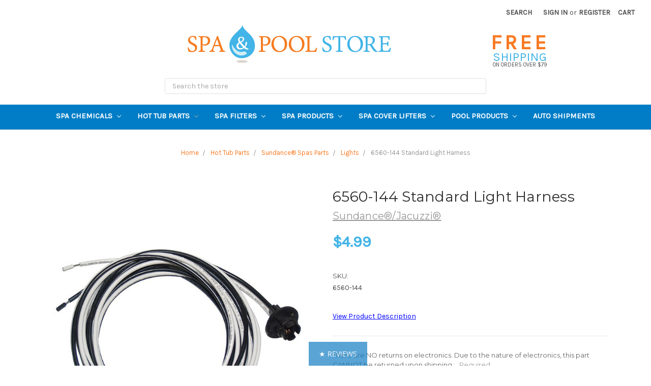

--- FILE ---
content_type: text/html; charset=UTF-8
request_url: https://spaandpoolstore.com/6560-144-standard-light-harness/
body_size: 27289
content:
<!DOCTYPE html>
<html class="no-js" lang="en">
    <head>
        <title>6560-144 Standard Light Harness - Spa And Pool Store</title>
        <link rel="dns-prefetch preconnect" href="https://cdn11.bigcommerce.com/s-jnapaiw" crossorigin><link rel="dns-prefetch preconnect" href="https://fonts.googleapis.com/" crossorigin><link rel="dns-prefetch preconnect" href="https://fonts.gstatic.com/" crossorigin>
        <meta property="product:price:amount" content="4.99" /><meta property="product:price:currency" content="USD" /><meta property="og:url" content="https://spaandpoolstore.com/6560-144-standard-light-harness/" /><meta property="og:site_name" content="Spa And Pool Store" /><meta name="keywords" content="Hot Tub &amp; Spa Chemicals, Filters &amp; Parts | Spa and Pool Store"><link rel='canonical' href='https://spaandpoolstore.com/6560-144-standard-light-harness/' /><meta name='platform' content='bigcommerce.stencil' /><meta property="og:type" content="product" />
<meta property="og:title" content="6560-144 Standard Light Harness" />
<meta property="og:description" content="Lowest Priced Sundance and Jacuzzi Parts and Filters.  Shop here for Lowest Pricing on all hot tub chemicals, spa parts, and supplies. " />
<meta property="og:image" content="https://cdn11.bigcommerce.com/s-jnapaiw/products/3181/images/5521/6560_144__56605.1436290722.220.220.jpg?c=2" />
<meta property="pinterest:richpins" content="enabled" />
        
         

        <link href="https://cdn11.bigcommerce.com/s-jnapaiw/product_images/favicon.ico" rel="shortcut icon">
        <meta name="viewport" content="width=device-width, initial-scale=1, maximum-scale=1">

        <script>
            document.documentElement.className = document.documentElement.className.replace('no-js', 'js');
        </script>
        <script>
            window.lazySizesConfig = window.lazySizesConfig || {};
            window.lazySizesConfig.loadMode = 1;
        </script>
        <script async src="https://cdn11.bigcommerce.com/s-jnapaiw/stencil/5a36cd50-dcc7-0137-9dcf-0242ac110010/e/c5f0d910-4544-013e-61ca-6296cab4deb0/dist/theme-bundle.head_async.js"></script>

        <link href="https://fonts.googleapis.com/css?family=Montserrat:400%7COswald:300%7CKarla:400&display=swap" rel="stylesheet">
        <link data-stencil-stylesheet href="https://cdn11.bigcommerce.com/s-jnapaiw/stencil/5a36cd50-dcc7-0137-9dcf-0242ac110010/e/c5f0d910-4544-013e-61ca-6296cab4deb0/css/theme-a55b43b0-6db4-013d-31f2-76002d11fe16.css" rel="stylesheet">

        <!-- Start Tracking Code for analytics_googleanalytics -->

<script>

  (function(i,s,o,g,r,a,m){i['GoogleAnalyticsObject']=r;i[r]=i[r]||function(){
  (i[r].q=i[r].q||[]).push(arguments)},i[r].l=1*new Date();a=s.createElement(o),
  m=s.getElementsByTagName(o)[0];a.async=1;a.src=g;m.parentNode.insertBefore(a,m)
  })(window,document,'script','https://www.google-analytics.com/analytics.js','ga');

  ga('create', 'UA-72752448-1', 'auto');
  ga('send', 'pageview');

    (function(i,s,o,g,r,a,m){i['GoogleAnalyticsObject']=r;i[r]=i[r]||function(){
    (i[r].q=i[r].q||[]).push(arguments)},i[r].l=1*new Date();a=s.createElement(o),
    m=s.getElementsByTagName(o)[0];a.async=1;a.src=g;m.parentNode.insertBefore(a,m)
    })(window,document,'script','//www.google-analytics.com/analytics.js','ga');

    ga('create', 'UA-72752448-1', 'spaandpoolstore.com');
    ga('send', 'pageview');
    ga('require', 'ecommerce', 'ecommerce.js');

    function trackEcommerce() {
    this._addTrans = addTrans;
    this._addItem = addItems;
    this._trackTrans = trackTrans;
    }
    function addTrans(orderID,store,total,tax,shipping,city,state,country) {
    ga('ecommerce:addTransaction', {
        'id': orderID,
        'affiliation': store,
        'revenue': total,
        'tax': tax,
        'shipping': shipping,
        'city': city,
        'state': state,
        'country': country
    });
    }
    function addItems(orderID,sku,product,variation,price,qty) {
    ga('ecommerce:addItem', {
        'id': orderID,
        'sku': sku,
        'name': product,
        'category': variation,
        'price': price,
        'quantity': qty
    });
    }
    function trackTrans() {
        ga('ecommerce:send');
    }
    var pageTracker = new trackEcommerce();
</script>

<!-- Generic Page Tracking LXRRetail Start -->
<script type='text/javascript'>
var _neq = _neq || [];
_neq.push(['_nebusassid', '1423']);
_neq.push(['_nedomain','spaandpoolstore.com']);
(function () { var ne = document.createElement('script'); ne.type =
'text/javascript'; ne.async = true;
ne.src = ('https:' == document.location.protocol ? 'https://' : 'http://') +
'www.adelixir.com/v2track/ne.js';
var l = document.getElementsByTagName('script')[0]; l.parentNode.insertBefore(ne,
l); })();
</script>
<noscript>
<img height='1' width='1' border='0'
src='https://ssl.adelixir.com/v2track/_net.gif?busassid=1423'>
</noscript>
<!-- Generic Page Tracking LXRRetail End -->



<script type="text/javascript">
/* <![CDATA[ */
var google_conversion_id = 1070777830;
var google_custom_params = window.google_tag_params;
var google_remarketing_only = true;
/* ]]> */
</script>
<script type="text/javascript" src="//www.googleadservices.com/pagead/conversion.js">
</script>
<noscript>
<div style="display:inline;">
<img height="1" width="1" style="border-style:none;" alt="" src="//googleads.g.doubleclick.net/pagead/viewthroughconversion/1070777830/?guid=ON&amp;script=0"/>
</div>
</noscript>





<script type="text/javascript"> (function e(){var e=document.createElement("script");e.type="text/javascript",e.async=!0, e.src="//staticw2.yotpo.com/GglYih5GcE5MLIXTDlHiJgEA7tOpJn51j5ZAvtas/widget.js";var t=document.getElementsByTagName("script")[0]; t.parentNode.insertBefore(e,t)})(); </script>

<script>
console.log("we are running!");
</script>








<!-- End Tracking Code for analytics_googleanalytics -->

<!-- Start Tracking Code for analytics_googleanalytics4 -->

<script data-cfasync="false" src="https://cdn11.bigcommerce.com/shared/js/google_analytics4_bodl_subscribers-358423becf5d870b8b603a81de597c10f6bc7699.js" integrity="sha256-gtOfJ3Avc1pEE/hx6SKj/96cca7JvfqllWA9FTQJyfI=" crossorigin="anonymous"></script>
<script data-cfasync="false">
  (function () {
    window.dataLayer = window.dataLayer || [];

    function gtag(){
        dataLayer.push(arguments);
    }

    function initGA4(event) {
         function setupGtag() {
            function configureGtag() {
                gtag('js', new Date());
                gtag('set', 'developer_id.dMjk3Nj', true);
                gtag('config', 'G-W1JL2ZT3FL');
            }

            var script = document.createElement('script');

            script.src = 'https://www.googletagmanager.com/gtag/js?id=G-W1JL2ZT3FL';
            script.async = true;
            script.onload = configureGtag;

            document.head.appendChild(script);
        }

        setupGtag();

        if (typeof subscribeOnBodlEvents === 'function') {
            subscribeOnBodlEvents('G-W1JL2ZT3FL', false);
        }

        window.removeEventListener(event.type, initGA4);
    }

    

    var eventName = document.readyState === 'complete' ? 'consentScriptsLoaded' : 'DOMContentLoaded';
    window.addEventListener(eventName, initGA4, false);
  })()
</script>

<!-- End Tracking Code for analytics_googleanalytics4 -->

<!-- Start Tracking Code for analytics_siteverification -->

<meta name="google-site-verification" content="QH0SWAQthfAYyOAOBrQHTCju7DXvyLRG8qzBJ_eEmYU" />

<!-- End Tracking Code for analytics_siteverification -->


<script type="text/javascript" src="https://checkout-sdk.bigcommerce.com/v1/loader.js" defer ></script>
<script src="https://www.google.com/recaptcha/api.js" async defer></script>
<script type="text/javascript">
var BCData = {"product_attributes":{"sku":"6560-144","upc":null,"mpn":"6560-144","gtin":null,"weight":null,"base":true,"image":null,"price":{"without_tax":{"formatted":"$4.99","value":4.99,"currency":"USD"},"tax_label":"Tax"},"stock":null,"instock":true,"stock_message":null,"purchasable":true,"purchasing_message":null,"call_for_price_message":null}};
</script>
<script src='https://code.jquery.com/jquery-3.3.1.min.js' defer></script><!-- Global site tag (gtag.js) - Google Ads: 1070777830 -->
<script async src="https://www.googletagmanager.com/gtag/js?id=AW-1070777830"></script>
<script>
  window.dataLayer = window.dataLayer || [];
  function gtag(){dataLayer.push(arguments);}
  gtag('js', new Date());

  gtag('config', 'AW-1070777830');
</script>
<!-- Global site tag (gtag.js) - Google Ads: 1070777830 -->
<script async src="https://www.googletagmanager.com/gtag/js?id=AW-1070777830"></script>
<script>
  window.dataLayer = window.dataLayer || [];
  function gtag(){dataLayer.push(arguments);}
  gtag('js', new Date());

  gtag('config', 'AW-1070777830');
</script><!-- Google tag (gtag.js) -->
<script async src="https://www.googletagmanager.com/gtag/js?id=G-W1JL2ZT3FL"></script>
<script>
  window.dataLayer = window.dataLayer || [];
  function gtag(){dataLayer.push(arguments);}
  gtag('js', new Date());

  gtag('config', 'G-W1JL2ZT3FL');
</script>
 <script data-cfasync="false" src="https://microapps.bigcommerce.com/bodl-events/1.9.4/index.js" integrity="sha256-Y0tDj1qsyiKBRibKllwV0ZJ1aFlGYaHHGl/oUFoXJ7Y=" nonce="" crossorigin="anonymous"></script>
 <script data-cfasync="false" nonce="">

 (function() {
    function decodeBase64(base64) {
       const text = atob(base64);
       const length = text.length;
       const bytes = new Uint8Array(length);
       for (let i = 0; i < length; i++) {
          bytes[i] = text.charCodeAt(i);
       }
       const decoder = new TextDecoder();
       return decoder.decode(bytes);
    }
    window.bodl = JSON.parse(decodeBase64("[base64]"));
 })()

 </script>

<script nonce="">
(function () {
    var xmlHttp = new XMLHttpRequest();

    xmlHttp.open('POST', 'https://bes.gcp.data.bigcommerce.com/nobot');
    xmlHttp.setRequestHeader('Content-Type', 'application/json');
    xmlHttp.send('{"store_id":"484631","timezone_offset":"-7.0","timestamp":"2026-01-22T02:29:49.03873800Z","visit_id":"6f24ec5f-c9cf-44fa-bbfc-19af38ca63f8","channel_id":1}');
})();
</script>

        
        <meta name="google-site-verification" content="QH0SWAQthfAYyOAOBrQHTCju7DXvyLRG8qzBJ_eEmYU" />
    </head>
    <body id="pageType_product">
        <svg data-src="https://cdn11.bigcommerce.com/s-jnapaiw/stencil/5a36cd50-dcc7-0137-9dcf-0242ac110010/e/c5f0d910-4544-013e-61ca-6296cab4deb0/img/icon-sprite.svg" class="icons-svg-sprite"></svg>
        <header class="header" role="banner">
    
<style>

.free-shipping {
    float: right;    display: inline-block;    position: relative;  margin: -100px 200px; padding-top: 10px;  
}

@media (min-width: 800px){
.free-shipping-small {display:none;}
}

#free {
    color:#f87922; font-size:40px; font-weight:600;line-height: 40px; letter-spacing: 6px;
}
#shipping{
    
}


#search-box {max-width:800px;
    margin:0 auto;
}

/*.navUser-action--quickSearch {display:none;}*/
/* Smartphones (portrait and landscape) ----------- */
@media (max-width: 800px) {
    .free-shipping {display:none;}    
    
.free-shipping-small {
    left: 5px; position: static; margin-top:-30px; top:-50px;
}

#free {
    color:#f87922; font-size:10px; font-weight:600;line-height: 40px; letter-spacing: 6px;
}

#search-box {display:none;}

    
}    

</style>
    <a href="#" class="mobileMenu-toggle" data-mobile-menu-toggle="menu">
        <span class="mobileMenu-toggleIcon">Toggle menu</span>
    </a>

    <nav class="navUser">
    
    <ul class="navUser-section navUser-section--alt">
        <li class="navUser-item">
            <a class="navUser-action navUser-item--compare" href="/compare" data-compare-nav>Compare <span class="countPill countPill--positive countPill--alt"></span></a>
        </li>
        <li class="navUser-item">
            <a class="navUser-action navUser-action--quickSearch" href="#" data-search="quickSearch" aria-controls="quickSearch" aria-expanded="false">Search</a>
        </li>
        <li class="navUser-item navUser-item--account">
                <a class="navUser-action" href="/login.php">Sign in</a>
                    <span class="navUser-or">or</span> <a class="navUser-action" href="/login.php?action=create_account">Register</a>
        </li>
        <li class="navUser-item navUser-item--cart">
            <a
                class="navUser-action"
                data-cart-preview
                data-dropdown="cart-preview-dropdown"
                data-options="align:right"
                href="/cart.php">
                <span class="navUser-item-cartLabel">Cart</span> <span class="countPill cart-quantity"></span>
            </a>

            <div class="dropdown-menu" id="cart-preview-dropdown" data-dropdown-content aria-hidden="true"></div>
        </li>
    </ul>
    <div class="dropdown dropdown--quickSearch" id="quickSearch" aria-hidden="true" tabindex="-1" data-prevent-quick-search-close>
        <div class="container">
    <form class="form" action="/search.php">
        <fieldset class="form-fieldset">
            <div class="form-field">
                <label class="is-srOnly" for="search_query">Search</label>
                <input class="form-input" data-search-quick name="search_query" id="search_query" data-error-message="Search field cannot be empty." placeholder="Search the store" autocomplete="off">
            </div>
        </fieldset>
    </form>
    <section class="quickSearchResults" data-bind="html: results"></section>
</div>
    </div>
</nav>

        <div class="header-logo header-logo--center">
            <a href="https://spaandpoolstore.com/">
            <img class="header-logo-image-unknown-size" src="https://cdn11.bigcommerce.com/s-jnapaiw/images/stencil/original/SAPS_logo_bigcommerce4.original.png" alt="Spa And Pool Store" title="Spa And Pool Store">
</a>
            <div class="free-shipping">
                <span style="color:#f87922; font-size:40px; font-weight:600;line-height: 40px; letter-spacing: 6px;">FREE</span><br>
                <span style="color:#42b4e7; font-size:24px; font-weight:100; line-height: 16px;    letter-spacing: 1px;">SHIPPING</span><br>
                <span style="font-size:11px;    letter-spacing: 0px;">ON ORDERS OVER $79</span>
                </div>
                
                <div class="free-shipping-small">
                
                 <span style="color:#f87922; font-size:10px; font-weight:300;line-height: 40px; letter-spacing: 1px;">FREE SHIPPING ON ORDERS OVER $79</span>
               
                </div>
            
             </div>
   <div id="search-box">
           <div class="container">
    <form class="form" action="/search.php">
        <fieldset class="form-fieldset">
            <div class="form-field">
                <label class="is-srOnly" for="search_query">Search</label>
                <input class="form-input" data-search-quick name="search_query" id="search_query" data-error-message="Search field cannot be empty." placeholder="Search the store" autocomplete="off">
            </div>
        </fieldset>
    </form>
    <section class="quickSearchResults" data-bind="html: results"></section>
</div>
    
    
</div>
  
        </div>
    
  


    <div class="navPages-container" id="menu" data-menu>
        <nav class="navPages">
    <div class="navPages-quickSearch">
        <div class="container">
    <form class="form" action="/search.php">
        <fieldset class="form-fieldset">
            <div class="form-field">
                <label class="is-srOnly" for="search_query">Search</label>
                <input class="form-input" data-search-quick name="search_query" id="search_query" data-error-message="Search field cannot be empty." placeholder="Search the store" autocomplete="off">
            </div>
        </fieldset>
    </form>
    <section class="quickSearchResults" data-bind="html: results"></section>
</div>
    </div>
    <ul class="navPages-list">
            <li class="navPages-item">
                <a class="navPages-action has-subMenu" href="https://spaandpoolstore.com/spa-chemicals/" data-collapsible="navPages-197">
    Spa Chemicals <i class="icon navPages-action-moreIcon" aria-hidden="true"><svg><use xlink:href="#icon-chevron-down" /></svg></i>
</a>
<div class="navPage-subMenu" id="navPages-197" aria-hidden="true" tabindex="-1">
    <ul class="navPage-subMenu-list">
        <li class="navPage-subMenu-item">
            <a class="navPage-subMenu-action navPages-action" href="https://spaandpoolstore.com/spa-chemicals/">All Spa Chemicals</a>
        </li>
            <li class="navPage-subMenu-item">
                    <a class="navPage-subMenu-action navPages-action" href="https://spaandpoolstore.com/aquachek/">AquaChek</a>
            </li>
            <li class="navPage-subMenu-item">
                    <a class="navPage-subMenu-action navPages-action" href="https://spaandpoolstore.com/aqua-finesse/">Aqua Finesse</a>
            </li>
            <li class="navPage-subMenu-item">
                    <a class="navPage-subMenu-action navPages-action" href="https://spaandpoolstore.com/natural-chemistry-spas/">Natural Chemistry for Spas</a>
            </li>
            <li class="navPage-subMenu-item">
                    <a class="navPage-subMenu-action navPages-action" href="https://spaandpoolstore.com/nature-2/">Nature 2</a>
            </li>
            <li class="navPage-subMenu-item">
                    <a class="navPage-subMenu-action navPages-action" href="https://spaandpoolstore.com/leisure-time-chemicals/">Leisure Time Chemicals</a>
            </li>
            <li class="navPage-subMenu-item">
                    <a class="navPage-subMenu-action navPages-action" href="https://spaandpoolstore.com/pure-simple-shock/">Pure + Simple Shock</a>
            </li>
            <li class="navPage-subMenu-item">
                    <a class="navPage-subMenu-action navPages-action" href="https://spaandpoolstore.com/seaklear-spa-chemicals/">SeaKlear Spa Chemicals </a>
            </li>
            <li class="navPage-subMenu-item">
                    <a class="navPage-subMenu-action navPages-action" href="https://spaandpoolstore.com/sirona-simply-spa-care/">Sirona® Simply Spa Care</a>
            </li>
            <li class="navPage-subMenu-item">
                    <a class="navPage-subMenu-action navPages-action" href="https://spaandpoolstore.com/sirona-spa-care/">Sirona® Spa Care</a>
            </li>
            <li class="navPage-subMenu-item">
                    <a class="navPage-subMenu-action navPages-action" href="https://spaandpoolstore.com/spaguard-chemicals/">SpaGuard Chemicals</a>
            </li>
            <li class="navPage-subMenu-item">
                        <a class="navPage-subMenu-action navPages-action" href="https://spaandpoolstore.com/spa-frog/">Spa Frog</a>
            </li>
            <li class="navPage-subMenu-item">
                    <a class="navPage-subMenu-action navPages-action" href="https://spaandpoolstore.com/silkbalance/">SilkBalance</a>
            </li>
            <li class="navPage-subMenu-item">
                    <a class="navPage-subMenu-action navPages-action" href="https://spaandpoolstore.com/spa-essentials-chemicals/">Spa Essentials Chemicals</a>
            </li>
            <li class="navPage-subMenu-item">
                    <a class="navPage-subMenu-action navPages-action" href="https://spaandpoolstore.com/sundance-jacuzzi-chemicals/">Sundance/Jacuzzi Chemicals</a>
            </li>
            <li class="navPage-subMenu-item">
                    <a class="navPage-subMenu-action navPages-action" href="https://spaandpoolstore.com/trio-by-soft-soak/">Trio by Soft Soak</a>
            </li>
    </ul>
</div>
            </li>
            <li class="navPages-item">
                <a class="navPages-action has-subMenu activePage" href="https://spaandpoolstore.com/hot-tub-parts/" data-collapsible="navPages-1742">
    Hot Tub Parts <i class="icon navPages-action-moreIcon" aria-hidden="true"><svg><use xlink:href="#icon-chevron-down" /></svg></i>
</a>
<div class="navPage-subMenu" id="navPages-1742" aria-hidden="true" tabindex="-1">
    <ul class="navPage-subMenu-list">
        <li class="navPage-subMenu-item">
            <a class="navPage-subMenu-action navPages-action" href="https://spaandpoolstore.com/hot-tub-parts/">All Hot Tub Parts</a>
        </li>
            <li class="navPage-subMenu-item">
                        <a
                            class="navPage-subMenu-action navPages-action has-subMenu"
                            href="https://spaandpoolstore.com/artesian-spas-parts-1/"
                            data-collapsible="navPages-1763"
                            data-collapsible-disabled-breakpoint="medium"
                            data-collapsible-disabled-state="open"
                            data-collapsible-enabled-state="closed">
                            Artesian Spas Parts <i class="icon navPages-action-moreIcon" aria-hidden="true"><svg><use xlink:href="#icon-chevron-down" /></svg></i>
                        </a>
                        <ul class="navPage-childList" id="navPages-1763">
                            <li class="navPage-childList-item">
                                <a class="navPage-childList-action navPages-action" href="https://spaandpoolstore.com/circuit-boards-2/">Circuit Boards</a>
                            </li>
                            <li class="navPage-childList-item">
                                <a class="navPage-childList-action navPages-action" href="https://spaandpoolstore.com/control-panels-1/">Control Panels</a>
                            </li>
                            <li class="navPage-childList-item">
                                <a class="navPage-childList-action navPages-action" href="https://spaandpoolstore.com/electrical-2/">Electrical</a>
                            </li>
                            <li class="navPage-childList-item">
                                <a class="navPage-childList-action navPages-action" href="https://spaandpoolstore.com/artesian-spas-parts/artesian-spas-filters/">Filters</a>
                            </li>
                            <li class="navPage-childList-item">
                                <a class="navPage-childList-action navPages-action" href="https://spaandpoolstore.com/heaters-2/">Heaters</a>
                            </li>
                            <li class="navPage-childList-item">
                                <a class="navPage-childList-action navPages-action" href="https://spaandpoolstore.com/jets-2/">Jets</a>
                            </li>
                            <li class="navPage-childList-item">
                                <a class="navPage-childList-action navPages-action" href="https://spaandpoolstore.com/lights-2/">Lights</a>
                            </li>
                            <li class="navPage-childList-item">
                                <a class="navPage-childList-action navPages-action" href="https://spaandpoolstore.com/ozones-2/">Ozones</a>
                            </li>
                            <li class="navPage-childList-item">
                                <a class="navPage-childList-action navPages-action" href="https://spaandpoolstore.com/pillows-2/">Pillows</a>
                            </li>
                            <li class="navPage-childList-item">
                                <a class="navPage-childList-action navPages-action" href="https://spaandpoolstore.com/plumbing-2/">Plumbing</a>
                            </li>
                            <li class="navPage-childList-item">
                                <a class="navPage-childList-action navPages-action" href="https://spaandpoolstore.com/pumps-2/">Pumps</a>
                            </li>
                            <li class="navPage-childList-item">
                                <a class="navPage-childList-action navPages-action" href="https://spaandpoolstore.com/stereo-equipment/">Stereo Equipment</a>
                            </li>
                        </ul>
            </li>
            <li class="navPage-subMenu-item">
                        <a
                            class="navPage-subMenu-action navPages-action has-subMenu"
                            href="https://spaandpoolstore.com/jacuzzi-hot-tub-parts/"
                            data-collapsible="navPages-1743"
                            data-collapsible-disabled-breakpoint="medium"
                            data-collapsible-disabled-state="open"
                            data-collapsible-enabled-state="closed">
                            Jacuzzi® Hot Tub Parts <i class="icon navPages-action-moreIcon" aria-hidden="true"><svg><use xlink:href="#icon-chevron-down" /></svg></i>
                        </a>
                        <ul class="navPage-childList" id="navPages-1743">
                            <li class="navPage-childList-item">
                                <a class="navPage-childList-action navPages-action" href="https://spaandpoolstore.com/accessories-1/">Accessories</a>
                            </li>
                            <li class="navPage-childList-item">
                                <a class="navPage-childList-action navPages-action" href="https://spaandpoolstore.com/blowers-1/">Blowers</a>
                            </li>
                            <li class="navPage-childList-item">
                                <a class="navPage-childList-action navPages-action" href="https://spaandpoolstore.com/circuit-boards/">Circuit Boards</a>
                            </li>
                            <li class="navPage-childList-item">
                                <a class="navPage-childList-action navPages-action" href="https://spaandpoolstore.com/control-panels-2/">Control Panels</a>
                            </li>
                            <li class="navPage-childList-item">
                                <a class="navPage-childList-action navPages-action" href="https://spaandpoolstore.com/electrical-1/">Electrical</a>
                            </li>
                            <li class="navPage-childList-item">
                                <a class="navPage-childList-action navPages-action" href="https://spaandpoolstore.com/jacuzzi-hot-tub-parts/jacuzzi-hot-tubs-filters/">Filters</a>
                            </li>
                            <li class="navPage-childList-item">
                                <a class="navPage-childList-action navPages-action" href="https://spaandpoolstore.com/heaters-1/">Heaters</a>
                            </li>
                            <li class="navPage-childList-item">
                                <a class="navPage-childList-action navPages-action" href="https://spaandpoolstore.com/jets/">Jets</a>
                            </li>
                            <li class="navPage-childList-item">
                                <a class="navPage-childList-action navPages-action" href="https://spaandpoolstore.com/lights-1/">Lights</a>
                            </li>
                            <li class="navPage-childList-item">
                                <a class="navPage-childList-action navPages-action" href="https://spaandpoolstore.com/ozones-1/">Ozones</a>
                            </li>
                            <li class="navPage-childList-item">
                                <a class="navPage-childList-action navPages-action" href="https://spaandpoolstore.com/pillows/">Pillows</a>
                            </li>
                            <li class="navPage-childList-item">
                                <a class="navPage-childList-action navPages-action" href="https://spaandpoolstore.com/plumbing-1/">Plumbing</a>
                            </li>
                            <li class="navPage-childList-item">
                                <a class="navPage-childList-action navPages-action" href="https://spaandpoolstore.com/pumps/">Pumps</a>
                            </li>
                            <li class="navPage-childList-item">
                                <a class="navPage-childList-action navPages-action" href="https://spaandpoolstore.com/sensors-switches/">Sensors / Switches</a>
                            </li>
                            <li class="navPage-childList-item">
                                <a class="navPage-childList-action navPages-action" href="https://spaandpoolstore.com/skimmers/">Skimmers</a>
                            </li>
                            <li class="navPage-childList-item">
                                <a class="navPage-childList-action navPages-action" href="https://spaandpoolstore.com/stereos/">Stereos</a>
                            </li>
                        </ul>
            </li>
            <li class="navPage-subMenu-item">
                        <a
                            class="navPage-subMenu-action navPages-action has-subMenu activePage"
                            href="https://spaandpoolstore.com/sundance-spas-parts-1/"
                            data-collapsible="navPages-1746"
                            data-collapsible-disabled-breakpoint="medium"
                            data-collapsible-disabled-state="open"
                            data-collapsible-enabled-state="closed">
                            Sundance® Spas Parts <i class="icon navPages-action-moreIcon" aria-hidden="true"><svg><use xlink:href="#icon-chevron-down" /></svg></i>
                        </a>
                        <ul class="navPage-childList" id="navPages-1746">
                            <li class="navPage-childList-item">
                                <a class="navPage-childList-action navPages-action" href="https://spaandpoolstore.com/accessories/">Accessories</a>
                            </li>
                            <li class="navPage-childList-item">
                                <a class="navPage-childList-action navPages-action" href="https://spaandpoolstore.com/blowers/">Blowers</a>
                            </li>
                            <li class="navPage-childList-item">
                                <a class="navPage-childList-action navPages-action" href="https://spaandpoolstore.com/circuit-boards-1/">Circuit Boards</a>
                            </li>
                            <li class="navPage-childList-item">
                                <a class="navPage-childList-action navPages-action" href="https://spaandpoolstore.com/control-panels/">Control Panels</a>
                            </li>
                            <li class="navPage-childList-item">
                                <a class="navPage-childList-action navPages-action" href="https://spaandpoolstore.com/electrical/">Electrical</a>
                            </li>
                            <li class="navPage-childList-item">
                                <a class="navPage-childList-action navPages-action" href="https://spaandpoolstore.com/sundance-spas-parts/sundance-spas-filters/">Filters</a>
                            </li>
                            <li class="navPage-childList-item">
                                <a class="navPage-childList-action navPages-action" href="https://spaandpoolstore.com/heaters/">Heaters</a>
                            </li>
                            <li class="navPage-childList-item">
                                <a class="navPage-childList-action navPages-action" href="https://spaandpoolstore.com/jets-1/">Jets</a>
                            </li>
                            <li class="navPage-childList-item">
                                <a class="navPage-childList-action navPages-action" href="https://spaandpoolstore.com/lids-weirs/">Lids / Weirs</a>
                            </li>
                            <li class="navPage-childList-item">
                                <a class="navPage-childList-action navPages-action activePage" href="https://spaandpoolstore.com/lights/">Lights</a>
                            </li>
                            <li class="navPage-childList-item">
                                <a class="navPage-childList-action navPages-action" href="https://spaandpoolstore.com/ozones/">Ozones</a>
                            </li>
                            <li class="navPage-childList-item">
                                <a class="navPage-childList-action navPages-action" href="https://spaandpoolstore.com/pillows-1/">Pillows</a>
                            </li>
                            <li class="navPage-childList-item">
                                <a class="navPage-childList-action navPages-action" href="https://spaandpoolstore.com/plumbing/">Plumbing</a>
                            </li>
                            <li class="navPage-childList-item">
                                <a class="navPage-childList-action navPages-action" href="https://spaandpoolstore.com/pumps-1/">Pumps</a>
                            </li>
                            <li class="navPage-childList-item">
                                <a class="navPage-childList-action navPages-action" href="https://spaandpoolstore.com/sensors-switches-1/">Sensors / Switches</a>
                            </li>
                            <li class="navPage-childList-item">
                                <a class="navPage-childList-action navPages-action" href="https://spaandpoolstore.com/stereos-1/">Stereos</a>
                            </li>
                            <li class="navPage-childList-item">
                                <a class="navPage-childList-action navPages-action" href="https://spaandpoolstore.com/timers/">Timers</a>
                            </li>
                        </ul>
            </li>
    </ul>
</div>
            </li>
            <li class="navPages-item">
                <a class="navPages-action has-subMenu" href="https://spaandpoolstore.com/spa-filters/" data-collapsible="navPages-201">
    Spa Filters <i class="icon navPages-action-moreIcon" aria-hidden="true"><svg><use xlink:href="#icon-chevron-down" /></svg></i>
</a>
<div class="navPage-subMenu" id="navPages-201" aria-hidden="true" tabindex="-1">
    <ul class="navPage-subMenu-list">
        <li class="navPage-subMenu-item">
            <a class="navPage-subMenu-action navPages-action" href="https://spaandpoolstore.com/spa-filters/">All Spa Filters</a>
        </li>
            <li class="navPage-subMenu-item">
                        <a
                            class="navPage-subMenu-action navPages-action has-subMenu"
                            href="https://spaandpoolstore.com/filters-by-manufacturer/"
                            data-collapsible="navPages-1913"
                            data-collapsible-disabled-breakpoint="medium"
                            data-collapsible-disabled-state="open"
                            data-collapsible-enabled-state="closed">
                            Filters By Manufacturer <i class="icon navPages-action-moreIcon" aria-hidden="true"><svg><use xlink:href="#icon-chevron-down" /></svg></i>
                        </a>
                        <ul class="navPage-childList" id="navPages-1913">
                            <li class="navPage-childList-item">
                                <a class="navPage-childList-action navPages-action" href="https://spaandpoolstore.com/artesian-spa-filters/">Artesian® Spa Filters</a>
                            </li>
                            <li class="navPage-childList-item">
                                <a class="navPage-childList-action navPages-action" href="https://spaandpoolstore.com/jacuzzi-hot-tub-filters/">Jacuzzi® Hot Tub Filters</a>
                            </li>
                            <li class="navPage-childList-item">
                                <a class="navPage-childList-action navPages-action" href="https://spaandpoolstore.com/sundance-spas-filters/">Sundance® Spas Filters</a>
                            </li>
                        </ul>
            </li>
            <li class="navPage-subMenu-item">
                        <a
                            class="navPage-subMenu-action navPages-action has-subMenu"
                            href="https://spaandpoolstore.com/filters-by-dimensions/"
                            data-collapsible="navPages-1335"
                            data-collapsible-disabled-breakpoint="medium"
                            data-collapsible-disabled-state="open"
                            data-collapsible-enabled-state="closed">
                            Filters By Dimensions <i class="icon navPages-action-moreIcon" aria-hidden="true"><svg><use xlink:href="#icon-chevron-down" /></svg></i>
                        </a>
                        <ul class="navPage-childList" id="navPages-1335">
                            <li class="navPage-childList-item">
                                <a class="navPage-childList-action navPages-action" href="https://spaandpoolstore.com/filters-2-8-length/">2-8&quot; Length</a>
                            </li>
                            <li class="navPage-childList-item">
                                <a class="navPage-childList-action navPages-action" href="https://spaandpoolstore.com/filters-8-11-length/">8-11&quot; Length</a>
                            </li>
                            <li class="navPage-childList-item">
                                <a class="navPage-childList-action navPages-action" href="https://spaandpoolstore.com/filters-11-14-length/">11-14&quot; Length</a>
                            </li>
                            <li class="navPage-childList-item">
                                <a class="navPage-childList-action navPages-action" href="https://spaandpoolstore.com/filters-14-18-length/">14-18&quot; Length</a>
                            </li>
                            <li class="navPage-childList-item">
                                <a class="navPage-childList-action navPages-action" href="https://spaandpoolstore.com/filters-18-25-length/">18-25&quot; Length</a>
                            </li>
                            <li class="navPage-childList-item">
                                <a class="navPage-childList-action navPages-action" href="https://spaandpoolstore.com/filters-25-40-length/">25-40&quot; Length</a>
                            </li>
                        </ul>
            </li>
    </ul>
</div>
            </li>
            <li class="navPages-item">
                <a class="navPages-action has-subMenu" href="https://spaandpoolstore.com/spa-products/" data-collapsible="navPages-202">
    Spa Products <i class="icon navPages-action-moreIcon" aria-hidden="true"><svg><use xlink:href="#icon-chevron-down" /></svg></i>
</a>
<div class="navPage-subMenu" id="navPages-202" aria-hidden="true" tabindex="-1">
    <ul class="navPage-subMenu-list">
        <li class="navPage-subMenu-item">
            <a class="navPage-subMenu-action navPages-action" href="https://spaandpoolstore.com/spa-products/">All Spa Products</a>
        </li>
            <li class="navPage-subMenu-item">
                        <a
                            class="navPage-subMenu-action navPages-action has-subMenu"
                            href="https://spaandpoolstore.com/spa-pumps/"
                            data-collapsible="navPages-222"
                            data-collapsible-disabled-breakpoint="medium"
                            data-collapsible-disabled-state="open"
                            data-collapsible-enabled-state="closed">
                            Spa Pumps <i class="icon navPages-action-moreIcon" aria-hidden="true"><svg><use xlink:href="#icon-chevron-down" /></svg></i>
                        </a>
                        <ul class="navPage-childList" id="navPages-222">
                            <li class="navPage-childList-item">
                                <a class="navPage-childList-action navPages-action" href="https://spaandpoolstore.com/spa-pumps-1/">Spa Pumps</a>
                            </li>
                            <li class="navPage-childList-item">
                                <a class="navPage-childList-action navPages-action" href="https://spaandpoolstore.com/circulation-pumps/">Circulation Pumps</a>
                            </li>
                            <li class="navPage-childList-item">
                                <a class="navPage-childList-action navPages-action" href="https://spaandpoolstore.com/spa-pump-parts/">Spa Pump Parts</a>
                            </li>
                        </ul>
            </li>
            <li class="navPage-subMenu-item">
                        <a
                            class="navPage-subMenu-action navPages-action has-subMenu"
                            href="https://spaandpoolstore.com/spa-fragrances/"
                            data-collapsible="navPages-231"
                            data-collapsible-disabled-breakpoint="medium"
                            data-collapsible-disabled-state="open"
                            data-collapsible-enabled-state="closed">
                            Spa Fragrances <i class="icon navPages-action-moreIcon" aria-hidden="true"><svg><use xlink:href="#icon-chevron-down" /></svg></i>
                        </a>
                        <ul class="navPage-childList" id="navPages-231">
                            <li class="navPage-childList-item">
                                <a class="navPage-childList-action navPages-action" href="https://spaandpoolstore.com/cover-valet-spa-crystals/">Cover Valet Spa Crystals</a>
                            </li>
                            <li class="navPage-childList-item">
                                <a class="navPage-childList-action navPages-action" href="https://spaandpoolstore.com/leisure-time-aromatherapy/">Leisure Time Aromatherapy</a>
                            </li>
                            <li class="navPage-childList-item">
                                <a class="navPage-childList-action navPages-action" href="https://spaandpoolstore.com/insparation-hydrotherapies-sport-rx/">InSPAration Hydrotherapies Sport RX</a>
                            </li>
                            <li class="navPage-childList-item">
                                <a class="navPage-childList-action navPages-action" href="https://spaandpoolstore.com/insparation-spa-and-bath-aromatherapy/">inSPAration Spa and Bath Aromatherapy</a>
                            </li>
                            <li class="navPage-childList-item">
                                <a class="navPage-childList-action navPages-action" href="https://spaandpoolstore.com/sirona-spa-care-aromatherapy/">Sirona Spa Care Aromatherapy</a>
                            </li>
                            <li class="navPage-childList-item">
                                <a class="navPage-childList-action navPages-action" href="https://spaandpoolstore.com/sunscent-aromatherapy/">SunScent Aromatherapy</a>
                            </li>
                            <li class="navPage-childList-item">
                                <a class="navPage-childList-action navPages-action" href="https://spaandpoolstore.com/wellness-aromatherapy/">Wellness Aromatherapy</a>
                            </li>
                        </ul>
            </li>
            <li class="navPage-subMenu-item">
                    <a class="navPage-subMenu-action navPages-action" href="https://spaandpoolstore.com/spa-accessories/">Spa Accessories</a>
            </li>
            <li class="navPage-subMenu-item">
                    <a class="navPage-subMenu-action navPages-action" href="https://spaandpoolstore.com/spa-ozonators/">Spa Ozonators</a>
            </li>
            <li class="navPage-subMenu-item">
                    <a class="navPage-subMenu-action navPages-action" href="https://spaandpoolstore.com/clearance-items/">Clearance Items</a>
            </li>
    </ul>
</div>
            </li>
            <li class="navPages-item">
                <a class="navPages-action has-subMenu" href="https://spaandpoolstore.com/spa-covers-cover-lifters/" data-collapsible="navPages-1770">
    Spa Cover Lifters <i class="icon navPages-action-moreIcon" aria-hidden="true"><svg><use xlink:href="#icon-chevron-down" /></svg></i>
</a>
<div class="navPage-subMenu" id="navPages-1770" aria-hidden="true" tabindex="-1">
    <ul class="navPage-subMenu-list">
        <li class="navPage-subMenu-item">
            <a class="navPage-subMenu-action navPages-action" href="https://spaandpoolstore.com/spa-covers-cover-lifters/">All Spa Cover Lifters</a>
        </li>
            <li class="navPage-subMenu-item">
                        <a
                            class="navPage-subMenu-action navPages-action has-subMenu"
                            href="https://spaandpoolstore.com/spa-cover-lifters-1/"
                            data-collapsible="navPages-1773"
                            data-collapsible-disabled-breakpoint="medium"
                            data-collapsible-disabled-state="open"
                            data-collapsible-enabled-state="closed">
                            Spa Cover Lifters <i class="icon navPages-action-moreIcon" aria-hidden="true"><svg><use xlink:href="#icon-chevron-down" /></svg></i>
                        </a>
                        <ul class="navPage-childList" id="navPages-1773">
                            <li class="navPage-childList-item">
                                <a class="navPage-childList-action navPages-action" href="https://spaandpoolstore.com/covermate-1-cover-lifters-and-parts-1/">CoverMate 1 Cover Lifters and Parts</a>
                            </li>
                            <li class="navPage-childList-item">
                                <a class="navPage-childList-action navPages-action" href="https://spaandpoolstore.com/covermate-2-cover-lifters-and-parts-1/">CoverMate 2 Cover Lifters and Parts</a>
                            </li>
                            <li class="navPage-childList-item">
                                <a class="navPage-childList-action navPages-action" href="https://spaandpoolstore.com/covermate-3-cover-lifters-and-parts-1/">CoverMate 3 Cover Lifters and Parts</a>
                            </li>
                            <li class="navPage-childList-item">
                                <a class="navPage-childList-action navPages-action" href="https://spaandpoolstore.com/covermate-easy-lifter-and-parts-1/">CoverMate Easy Lifter and Parts</a>
                            </li>
                            <li class="navPage-childList-item">
                                <a class="navPage-childList-action navPages-action" href="https://spaandpoolstore.com/covermate-freestyle-cover-lifter-and-parts-1/">CoverMate FreeStyle Lifter and Parts</a>
                            </li>
                            <li class="navPage-childList-item">
                                <a class="navPage-childList-action navPages-action" href="https://spaandpoolstore.com/leisure-concepts-cover-catch-and-parts/">Cover Catch and Parts</a>
                            </li>
                            <li class="navPage-childList-item">
                                <a class="navPage-childList-action navPages-action" href="https://spaandpoolstore.com/cover-shelf-and-parts/">Cover Shelf and Parts</a>
                            </li>
                        </ul>
            </li>
            <li class="navPage-subMenu-item">
                    <a class="navPage-subMenu-action navPages-action" href="https://spaandpoolstore.com/spa-covers-1/">Spa Cover Accessories</a>
            </li>
    </ul>
</div>
            </li>
            <li class="navPages-item">
                <a class="navPages-action has-subMenu" href="https://spaandpoolstore.com/pool-products/" data-collapsible="navPages-210">
    Pool Products <i class="icon navPages-action-moreIcon" aria-hidden="true"><svg><use xlink:href="#icon-chevron-down" /></svg></i>
</a>
<div class="navPage-subMenu" id="navPages-210" aria-hidden="true" tabindex="-1">
    <ul class="navPage-subMenu-list">
        <li class="navPage-subMenu-item">
            <a class="navPage-subMenu-action navPages-action" href="https://spaandpoolstore.com/pool-products/">All Pool Products</a>
        </li>
            <li class="navPage-subMenu-item">
                        <a
                            class="navPage-subMenu-action navPages-action has-subMenu"
                            href="https://spaandpoolstore.com/pool-chemicals/"
                            data-collapsible="navPages-226"
                            data-collapsible-disabled-breakpoint="medium"
                            data-collapsible-disabled-state="open"
                            data-collapsible-enabled-state="closed">
                            Pool Chemicals <i class="icon navPages-action-moreIcon" aria-hidden="true"><svg><use xlink:href="#icon-chevron-down" /></svg></i>
                        </a>
                        <ul class="navPage-childList" id="navPages-226">
                            <li class="navPage-childList-item">
                                <a class="navPage-childList-action navPages-action" href="https://spaandpoolstore.com/aqua-finesse-pool-water-care/">Aqua Finesse Pool Water Care</a>
                            </li>
                            <li class="navPage-childList-item">
                                <a class="navPage-childList-action navPages-action" href="https://spaandpoolstore.com/bioguard-pool-chemicals/">Bioguard Pool Chemicals</a>
                            </li>
                            <li class="navPage-childList-item">
                                <a class="navPage-childList-action navPages-action" href="https://spaandpoolstore.com/mineral-springs-pool-chemicals/">Mineral Springs Pool Chemicals</a>
                            </li>
                            <li class="navPage-childList-item">
                                <a class="navPage-childList-action navPages-action" href="https://spaandpoolstore.com/pool-frog/">Pool Frog </a>
                            </li>
                            <li class="navPage-childList-item">
                                <a class="navPage-childList-action navPages-action" href="https://spaandpoolstore.com/poolife-pool-chemicals/">Poolife Pool Chemicals</a>
                            </li>
                            <li class="navPage-childList-item">
                                <a class="navPage-childList-action navPages-action" href="https://spaandpoolstore.com/pure-simple-shock-1/">Pure + Simple Shock</a>
                            </li>
                        </ul>
            </li>
            <li class="navPage-subMenu-item">
                    <a class="navPage-subMenu-action navPages-action" href="https://spaandpoolstore.com/pool-accessories/">Pool Accessories</a>
            </li>
    </ul>
</div>
            </li>
            <li class="navPages-item">
                <a class="navPages-action" href="https://spaandpoolstore.com/auto-shipments/">Auto Shipments</a>
            </li>
    </ul>
    <ul class="navPages-list navPages-list--user">
            <li class="navPages-item">
                <a class="navPages-action" href="/login.php">Sign in</a>
                    or <a class="navPages-action" href="/login.php?action=create_account">Register</a>
            </li>
    </ul>
</nav>

    </div>
    
 

</header>
        <div class="body" data-currency-code="USD">
     
    <div class="container">
            <ul class="breadcrumbs" itemscope itemtype="http://schema.org/BreadcrumbList">
            <li class="breadcrumb " itemprop="itemListElement" itemscope itemtype="http://schema.org/ListItem">
                    <a href="https://spaandpoolstore.com/" class="breadcrumb-label" itemprop="item"><span itemprop="name">Home</span></a>
                <meta itemprop="position" content="1" />
            </li>
            <li class="breadcrumb " itemprop="itemListElement" itemscope itemtype="http://schema.org/ListItem">
                    <a href="https://spaandpoolstore.com/hot-tub-parts/" class="breadcrumb-label" itemprop="item"><span itemprop="name">Hot Tub Parts</span></a>
                <meta itemprop="position" content="2" />
            </li>
            <li class="breadcrumb " itemprop="itemListElement" itemscope itemtype="http://schema.org/ListItem">
                    <a href="https://spaandpoolstore.com/sundance-spas-parts-1/" class="breadcrumb-label" itemprop="item"><span itemprop="name">Sundance® Spas Parts</span></a>
                <meta itemprop="position" content="3" />
            </li>
            <li class="breadcrumb " itemprop="itemListElement" itemscope itemtype="http://schema.org/ListItem">
                    <a href="https://spaandpoolstore.com/lights/" class="breadcrumb-label" itemprop="item"><span itemprop="name">Lights</span></a>
                <meta itemprop="position" content="4" />
            </li>
            <li class="breadcrumb is-active" itemprop="itemListElement" itemscope itemtype="http://schema.org/ListItem">
                    <meta itemprop="item" content="https://spaandpoolstore.com/6560-144-standard-light-harness/">
                    <span class="breadcrumb-label" itemprop="name">6560-144 Standard Light Harness</span>
                <meta itemprop="position" content="5" />
            </li>
</ul>


    <div itemscope itemtype="http://schema.org/Product">
        <div class="productView" >

    <section class="productView-details">
        <div class="productView-product">
            <h1 class="productView-title" itemprop="name">6560-144 Standard Light Harness</h1>
                <h2 class="productView-brand" itemprop="brand" itemscope itemtype="http://schema.org/Brand">
                    <a href="https://spaandpoolstore.com/brands/Sundance%C2%AE%7B47%7DJacuzzi%C2%AE.html" itemprop="url"><span itemprop="name">Sundance®/Jacuzzi®</span></a>
                </h2>
            <div class="productView-price">
                    
        <div class="price-section price-section--withoutTax rrp-price--withoutTax" style="display: none;">
            MSRP:
            <span data-product-rrp-price-without-tax class="price price--rrp"> 
                
            </span>
        </div>
        <div class="price-section price-section--withoutTax non-sale-price--withoutTax" style="display: none;">
            Was:
            <span data-product-non-sale-price-without-tax class="price price--non-sale">
                
            </span>
        </div>
        <div class="price-section price-section--withoutTax" itemprop="offers" itemscope itemtype="http://schema.org/Offer">
            <span class="price-label" >
                
            </span>
            <span class="price-now-label" style="display: none;">
                Now:
            </span>
            <span data-product-price-without-tax class="price price--withoutTax">$4.99</span>
                <meta itemprop="availability" itemtype="http://schema.org/ItemAvailability"
                    content="http://schema.org/InStock">
                <meta itemprop="itemCondition" itemtype="http://schema.org/OfferItemCondition" content="http://schema.org/Condition">
                <meta itemprop="priceCurrency" content="USD">
                <meta itemprop="url" content="https://spaandpoolstore.com/6560-144-standard-light-harness/">
                <div itemprop="priceSpecification" itemscope itemtype="http://schema.org/PriceSpecification">
                    <meta itemprop="price" content="4.99">
                    <meta itemprop="priceCurrency" content="USD">
                    <meta itemprop="valueAddedTaxIncluded" content="false">
                </div>
        </div>
         <div class="price-section price-section--saving price" style="display: none;">
                <span class="price">(You save</span>
                <span data-product-price-saved class="price price--saving">
                    
                </span>
                <span class="price">)</span>
         </div>
            </div>
            <div data-content-region="product_below_price"></div>
            <div class="productView-rating">
            </div>
            
            <dl class="productView-info">
                <dt class="productView-info-name sku-label">SKU:</dt>
                <dd class="productView-info-value" data-product-sku itemprop="sku">6560-144</dd>
                <dt class="productView-info-name upc-label" style="display: none;">UPC:</dt>
                <dd class="productView-info-value" data-product-upc></dd>
                    <meta itemprop="mpn" content="6560-144" />
                    

                    <div class="productView-info-bulkPricing">
                                            </div>

            </dl>
            <a href="https://spaandpoolstore.com/6560-144-standard-light-harness/#description-link" style="color: blue">View Product Description</a>
        </div>
    </section>

    <section class="productView-images" data-image-gallery>
        <figure class="productView-image"
                data-image-gallery-main
                data-zoom-image="https://cdn11.bigcommerce.com/s-jnapaiw/images/stencil/1280x1280/products/3181/5521/6560_144__56605.1436290722.jpg?c=2"
                >
            <div class="productView-img-container">
                    <a href="https://cdn11.bigcommerce.com/s-jnapaiw/images/stencil/1280x1280/products/3181/5521/6560_144__56605.1436290722.jpg?c=2"
                        target="_blank" itemprop="image">
                <img src="https://cdn11.bigcommerce.com/s-jnapaiw/images/stencil/500x659/products/3181/5521/6560_144__56605.1436290722.jpg?c=2" alt="Standard Light Harness (6560-144)" title="Standard Light Harness (6560-144)" data-sizes="auto"
    srcset="https://cdn11.bigcommerce.com/s-jnapaiw/images/stencil/80w/products/3181/5521/6560_144__56605.1436290722.jpg?c=2"
data-srcset="https://cdn11.bigcommerce.com/s-jnapaiw/images/stencil/80w/products/3181/5521/6560_144__56605.1436290722.jpg?c=2 80w, https://cdn11.bigcommerce.com/s-jnapaiw/images/stencil/160w/products/3181/5521/6560_144__56605.1436290722.jpg?c=2 160w, https://cdn11.bigcommerce.com/s-jnapaiw/images/stencil/320w/products/3181/5521/6560_144__56605.1436290722.jpg?c=2 320w, https://cdn11.bigcommerce.com/s-jnapaiw/images/stencil/640w/products/3181/5521/6560_144__56605.1436290722.jpg?c=2 640w, https://cdn11.bigcommerce.com/s-jnapaiw/images/stencil/960w/products/3181/5521/6560_144__56605.1436290722.jpg?c=2 960w, https://cdn11.bigcommerce.com/s-jnapaiw/images/stencil/1280w/products/3181/5521/6560_144__56605.1436290722.jpg?c=2 1280w, https://cdn11.bigcommerce.com/s-jnapaiw/images/stencil/1920w/products/3181/5521/6560_144__56605.1436290722.jpg?c=2 1920w, https://cdn11.bigcommerce.com/s-jnapaiw/images/stencil/2560w/products/3181/5521/6560_144__56605.1436290722.jpg?c=2 2560w"

class="lazyload productView-image--default"

data-main-image />
                    </a>
            </div>
        </figure>
        <ul class="productView-thumbnails">
                <li class="productView-thumbnail">
                    <a
                        class="productView-thumbnail-link"
                        href="https://cdn11.bigcommerce.com/s-jnapaiw/images/stencil/1280x1280/products/3181/5521/6560_144__56605.1436290722.jpg?c=2"
                        data-image-gallery-item
                        data-image-gallery-new-image-url="https://cdn11.bigcommerce.com/s-jnapaiw/images/stencil/500x659/products/3181/5521/6560_144__56605.1436290722.jpg?c=2"
                        data-image-gallery-new-image-srcset="https://cdn11.bigcommerce.com/s-jnapaiw/images/stencil/80w/products/3181/5521/6560_144__56605.1436290722.jpg?c=2 80w, https://cdn11.bigcommerce.com/s-jnapaiw/images/stencil/160w/products/3181/5521/6560_144__56605.1436290722.jpg?c=2 160w, https://cdn11.bigcommerce.com/s-jnapaiw/images/stencil/320w/products/3181/5521/6560_144__56605.1436290722.jpg?c=2 320w, https://cdn11.bigcommerce.com/s-jnapaiw/images/stencil/640w/products/3181/5521/6560_144__56605.1436290722.jpg?c=2 640w, https://cdn11.bigcommerce.com/s-jnapaiw/images/stencil/960w/products/3181/5521/6560_144__56605.1436290722.jpg?c=2 960w, https://cdn11.bigcommerce.com/s-jnapaiw/images/stencil/1280w/products/3181/5521/6560_144__56605.1436290722.jpg?c=2 1280w, https://cdn11.bigcommerce.com/s-jnapaiw/images/stencil/1920w/products/3181/5521/6560_144__56605.1436290722.jpg?c=2 1920w, https://cdn11.bigcommerce.com/s-jnapaiw/images/stencil/2560w/products/3181/5521/6560_144__56605.1436290722.jpg?c=2 2560w"
                        data-image-gallery-zoom-image-url="https://cdn11.bigcommerce.com/s-jnapaiw/images/stencil/1280x1280/products/3181/5521/6560_144__56605.1436290722.jpg?c=2"
                    >
                    <img src="https://cdn11.bigcommerce.com/s-jnapaiw/images/stencil/50x50/products/3181/5521/6560_144__56605.1436290722.jpg?c=2" alt="Standard Light Harness (6560-144)" title="Standard Light Harness (6560-144)" data-sizes="auto"
    srcset="https://cdn11.bigcommerce.com/s-jnapaiw/images/stencil/80w/products/3181/5521/6560_144__56605.1436290722.jpg?c=2"
data-srcset="https://cdn11.bigcommerce.com/s-jnapaiw/images/stencil/80w/products/3181/5521/6560_144__56605.1436290722.jpg?c=2 80w, https://cdn11.bigcommerce.com/s-jnapaiw/images/stencil/160w/products/3181/5521/6560_144__56605.1436290722.jpg?c=2 160w, https://cdn11.bigcommerce.com/s-jnapaiw/images/stencil/320w/products/3181/5521/6560_144__56605.1436290722.jpg?c=2 320w, https://cdn11.bigcommerce.com/s-jnapaiw/images/stencil/640w/products/3181/5521/6560_144__56605.1436290722.jpg?c=2 640w, https://cdn11.bigcommerce.com/s-jnapaiw/images/stencil/960w/products/3181/5521/6560_144__56605.1436290722.jpg?c=2 960w, https://cdn11.bigcommerce.com/s-jnapaiw/images/stencil/1280w/products/3181/5521/6560_144__56605.1436290722.jpg?c=2 1280w, https://cdn11.bigcommerce.com/s-jnapaiw/images/stencil/1920w/products/3181/5521/6560_144__56605.1436290722.jpg?c=2 1920w, https://cdn11.bigcommerce.com/s-jnapaiw/images/stencil/2560w/products/3181/5521/6560_144__56605.1436290722.jpg?c=2 2560w"

class="lazyload"

 />
                    </a>
                </li>
        </ul>
    </section>

    <section class="productView-details">
        <div class="productView-options">
            <form class="form" method="post" action="https://spaandpoolstore.com/cart.php" enctype="multipart/form-data"
                  data-cart-item-add>
                <input type="hidden" name="action" value="add">
                <input type="hidden" name="product_id" value="3181"/>
                <div data-product-option-change style="display:none;">
                        <div class="form-field" data-product-attribute="input-checkbox">
    <label class="form-label form-label--alternate form-label--inlineSmall">
        There are NO returns on electronics. Due to the nature of electronics, this part CANNOT be returned upon shipping.:

            <small>Required</small>
    </label>
    <input type="hidden" name="attribute[632]" value="338" />
    <input
        class="form-checkbox"
        type="checkbox"
        name="attribute[632]"
        id="attribute-check-632"
        value="337"
        required>

    <label class="form-label " for="attribute-check-632">I accept the &quot;No Returns on Electronics&quot; policy. </label>
</div>

                </div>
                <div class="form-field form-field--stock u-hiddenVisually">
                    <label class="form-label form-label--alternate">
                        Current Stock:
                        <span data-product-stock></span>
                    </label>
                </div>
                        <div class="form-field form-field--increments">
        <label class="form-label form-label--alternate"
               for="qty[]">Quantity:</label>
            <div class="form-increment" data-quantity-change>
                <button class="button button--icon" data-action="dec">
                    <span class="is-srOnly">Decrease Quantity:</span>
                    <i class="icon" aria-hidden="true">
                        <svg>
                            <use xlink:href="#icon-keyboard-arrow-down"/>
                        </svg>
                    </i>
                </button>
                <input class="form-input form-input--incrementTotal"
                       id="qty[]"
                       name="qty[]"
                       type="tel"
                       value="1"
                       data-quantity-min="0"
                       data-quantity-max="0"
                       min="1"
                       pattern="[0-9]*"
                       aria-live="polite">
                <button class="button button--icon" data-action="inc">
                    <span class="is-srOnly">Increase Quantity:</span>
                    <i class="icon" aria-hidden="true">
                        <svg>
                            <use xlink:href="#icon-keyboard-arrow-up"/>
                        </svg>
                    </i>
                </button>
            </div>
    </div>

<div class="alertBox productAttributes-message" style="display:none">
    <div class="alertBox-column alertBox-icon">
        <icon glyph="ic-success" class="icon" aria-hidden="true"><svg xmlns="http://www.w3.org/2000/svg" width="24" height="24" viewBox="0 0 24 24"><path d="M12 2C6.48 2 2 6.48 2 12s4.48 10 10 10 10-4.48 10-10S17.52 2 12 2zm1 15h-2v-2h2v2zm0-4h-2V7h2v6z"></path></svg></icon>
    </div>
    <p class="alertBox-column alertBox-message"></p>
</div>
    <div class="form-action">
        <input id="form-action-addToCart" data-wait-message="Adding to cart…" class="button button--primary" type="submit"
            value="Add to Cart">
    </div>
            </form>
                <form action="/wishlist.php?action=add&amp;product_id=3181" class="form form-wishlist form-action" data-wishlist-add method="post">
    <a aria-controls="wishlist-dropdown" aria-expanded="false" class="button dropdown-menu-button" data-dropdown="wishlist-dropdown">
        <span>Add to Wish List</span>
        <i aria-hidden="true" class="icon">
            <svg>
                <use xlink:href="#icon-chevron-down" />
            </svg>
        </i>
    </a>
    <ul aria-hidden="true" class="dropdown-menu" data-dropdown-content id="wishlist-dropdown" tabindex="-1">
        
        <li>
            <input class="button" type="submit" value="Add to My Wish List">
        </li>
        <li>
            <a data-wishlist class="button" href="/wishlist.php?action=addwishlist&product_id=3181">Create New Wish List</a>
        </li>
    </ul>
</form>
        </div>
            </section>

    <article id="description-link" class="productView-description" itemprop="description">
            <ul class="tabs" data-tab>
    <li class="tab is-active">
        <a class="tab-title" href="#tab-description">Description</a>
    </li>
</ul>
<div class="tabs-contents">
    <div class="tab-content is-active" id="tab-description">
        <p>6560-144 Standard Light Harness</p>
    </div>
</div>
    </article>
</div>

<div id="previewModal" class="modal modal--large" data-reveal>
    <a href="#" class="modal-close" aria-label="Close" role="button">
        <span aria-hidden="true">&#215;</span>
    </a>
    <div class="modal-content"></div>
    <div class="loadingOverlay"></div>
</div>
<div class="yotpo yotpo-main-widget" 
data-product-id="3181"
data-price="4.99"
data-currency="USD" 
data-name="6560-144 Standard Light Harness" 
data-url="https://spaandpoolstore.com/6560-144-standard-light-harness/" 
data-image-url="https://cdn11.bigcommerce.com/s-jnapaiw/images/stencil/original/products/3181/5521/6560_144__56605.1436290722.jpg?c=2" 
data-description="&lt;p&gt;6560-144 Standard Light Harness&lt;/p&gt;"> 
</div> 
<script> 
    zonos.config({
        items: [{
            price: "4.99",
            name: "6560-144 Standard Light Harness",
            url: "https://spaandpoolstore.com/6560-144-standard-light-harness/",
            image: "https://cdn11.bigcommerce.com/s-jnapaiw/images/stencil/1280x1280/products/3181/5521/6560_144__56605.1436290722.jpg?c=2",
        }]
    });
</script>
        <div data-content-region="product_below_content"></div>



        <ul class="tabs" data-tab role="tablist">
        <li class="tab is-active" role="presentational">
            <a class="tab-title" href="#tab-related" role="tab" tabindex="0" aria-selected="true" controls="tab-related">Related Products</a>
        </li>
</ul>

<div class="tabs-contents">
    <div role="tabpanel" aria-hidden="false" class="tab-content has-jsContent is-active" id="tab-related">
            <section class="productCarousel"
    data-list-name=""
    data-slick='{
        "dots": true,
        "infinite": false,
        "mobileFirst": true,
        "slidesToShow": 2,
        "slidesToScroll": 2,
        "responsive": [
            {
                "breakpoint": 800,
                "settings": {
                    "slidesToShow": 6,
                    "slidesToScroll": 3
                }
            },
            {
                "breakpoint": 550,
                "settings": {
                    "slidesToShow": 3,
                    "slidesToScroll": 3
                }
            }
        ]
    }'
>
    <div class="productCarousel-slide">
        <article class="card " >
    <figure class="card-figure">
                <div class="sale-flag-side">
                    <span class="sale-text">On Sale!</span>
                </div>
        <a href="https://spaandpoolstore.com/6560-250-wiring-harness/" >
            <div class="card-img-container">
                <img src="https://cdn11.bigcommerce.com/s-jnapaiw/images/stencil/500x250/products/3201/5542/6560_250__30836.1436377648.jpg?c=2" alt="Wiring Harness (6560-250)" title="Wiring Harness (6560-250)" data-sizes="auto"
    srcset="https://cdn11.bigcommerce.com/s-jnapaiw/images/stencil/80w/products/3201/5542/6560_250__30836.1436377648.jpg?c=2"
data-srcset="https://cdn11.bigcommerce.com/s-jnapaiw/images/stencil/80w/products/3201/5542/6560_250__30836.1436377648.jpg?c=2 80w, https://cdn11.bigcommerce.com/s-jnapaiw/images/stencil/160w/products/3201/5542/6560_250__30836.1436377648.jpg?c=2 160w, https://cdn11.bigcommerce.com/s-jnapaiw/images/stencil/320w/products/3201/5542/6560_250__30836.1436377648.jpg?c=2 320w, https://cdn11.bigcommerce.com/s-jnapaiw/images/stencil/640w/products/3201/5542/6560_250__30836.1436377648.jpg?c=2 640w, https://cdn11.bigcommerce.com/s-jnapaiw/images/stencil/960w/products/3201/5542/6560_250__30836.1436377648.jpg?c=2 960w, https://cdn11.bigcommerce.com/s-jnapaiw/images/stencil/1280w/products/3201/5542/6560_250__30836.1436377648.jpg?c=2 1280w, https://cdn11.bigcommerce.com/s-jnapaiw/images/stencil/1920w/products/3201/5542/6560_250__30836.1436377648.jpg?c=2 1920w, https://cdn11.bigcommerce.com/s-jnapaiw/images/stencil/2560w/products/3201/5542/6560_250__30836.1436377648.jpg?c=2 2560w"

class="lazyload card-image"

 />
            </div>
        </a>

        <figcaption class="card-figcaption">
            <div class="card-figcaption-body">
                            <a class="button button--small card-figcaption-button quickview" data-product-id="3201">Quick view</a>
                            <a href="https://spaandpoolstore.com/6560-250-wiring-harness/" data-event-type="product-click" class="button button--small card-figcaption-button" data-product-id="3201">Choose Options</a>
            </div>
        </figcaption>
    </figure>
    <div class="card-body">
            <p class="card-text" data-test-info-type="brandName">Sundance®/Jacuzzi®</p>
        <h4 class="card-title">
            <a href="https://spaandpoolstore.com/6560-250-wiring-harness/" >6560-250 Wiring Harness</a>
        </h4>

        <div class="card-text" data-test-info-type="price">
                
        <div class="price-section price-section--withoutTax rrp-price--withoutTax" >
            MSRP:
            <span data-product-rrp-price-without-tax class="price price--rrp"> 
                $9.99
            </span>
        </div>
        <div class="price-section price-section--withoutTax non-sale-price--withoutTax" >
            Was:
            <span data-product-non-sale-price-without-tax class="price price--non-sale">
                $9.99
            </span>
        </div>
        <div class="price-section price-section--withoutTax" >
            <span class="price-label" style="display: none;">
                
            </span>
            <span class="price-now-label" >
                Now:
            </span>
            <span data-product-price-without-tax class="price price--withoutTax">$6.99</span>
        </div>
        </div>
                 <div class="yotpo bottomLine"
        data-product-id="3201"
        data-url="https://spaandpoolstore.com/6560-250-wiring-harness/">
        </div>
    </div>
</article>
    </div>
    <div class="productCarousel-slide">
        <article class="card " >
    <figure class="card-figure">
                <div class="sale-flag-side">
                    <span class="sale-text">On Sale!</span>
                </div>
        <a href="https://spaandpoolstore.com/6560-330-wiring-stereo-aquatic-harness-2007/" >
            <div class="card-img-container">
                <img src="https://cdn11.bigcommerce.com/s-jnapaiw/images/stencil/500x250/products/2194/818/coming_soon__74795.1382142134.jpg?c=2" alt="6560-330 Wiring Stereo Aquatic Harness, 2007+" title="6560-330 Wiring Stereo Aquatic Harness, 2007+" data-sizes="auto"
    srcset="https://cdn11.bigcommerce.com/s-jnapaiw/images/stencil/80w/products/2194/818/coming_soon__74795.1382142134.jpg?c=2"
data-srcset="https://cdn11.bigcommerce.com/s-jnapaiw/images/stencil/80w/products/2194/818/coming_soon__74795.1382142134.jpg?c=2 80w, https://cdn11.bigcommerce.com/s-jnapaiw/images/stencil/160w/products/2194/818/coming_soon__74795.1382142134.jpg?c=2 160w, https://cdn11.bigcommerce.com/s-jnapaiw/images/stencil/320w/products/2194/818/coming_soon__74795.1382142134.jpg?c=2 320w, https://cdn11.bigcommerce.com/s-jnapaiw/images/stencil/640w/products/2194/818/coming_soon__74795.1382142134.jpg?c=2 640w, https://cdn11.bigcommerce.com/s-jnapaiw/images/stencil/960w/products/2194/818/coming_soon__74795.1382142134.jpg?c=2 960w, https://cdn11.bigcommerce.com/s-jnapaiw/images/stencil/1280w/products/2194/818/coming_soon__74795.1382142134.jpg?c=2 1280w, https://cdn11.bigcommerce.com/s-jnapaiw/images/stencil/1920w/products/2194/818/coming_soon__74795.1382142134.jpg?c=2 1920w, https://cdn11.bigcommerce.com/s-jnapaiw/images/stencil/2560w/products/2194/818/coming_soon__74795.1382142134.jpg?c=2 2560w"

class="lazyload card-image"

 />
            </div>
        </a>

        <figcaption class="card-figcaption">
            <div class="card-figcaption-body">
                            <a class="button button--small card-figcaption-button quickview" data-product-id="2194">Quick view</a>
                            <a href="https://spaandpoolstore.com/6560-330-wiring-stereo-aquatic-harness-2007/" data-event-type="product-click" class="button button--small card-figcaption-button" data-product-id="2194">Choose Options</a>
            </div>
        </figcaption>
    </figure>
    <div class="card-body">
            <p class="card-text" data-test-info-type="brandName">Jacuzzi® Hot Tubs</p>
        <h4 class="card-title">
            <a href="https://spaandpoolstore.com/6560-330-wiring-stereo-aquatic-harness-2007/" >6560-330 Wiring Stereo Aquatic Harness, 2007+</a>
        </h4>

        <div class="card-text" data-test-info-type="price">
                
        <div class="price-section price-section--withoutTax rrp-price--withoutTax" >
            MSRP:
            <span data-product-rrp-price-without-tax class="price price--rrp"> 
                $95.59
            </span>
        </div>
        <div class="price-section price-section--withoutTax non-sale-price--withoutTax" >
            Was:
            <span data-product-non-sale-price-without-tax class="price price--non-sale">
                $95.59
            </span>
        </div>
        <div class="price-section price-section--withoutTax" >
            <span class="price-label" style="display: none;">
                
            </span>
            <span class="price-now-label" >
                Now:
            </span>
            <span data-product-price-without-tax class="price price--withoutTax">$72.53</span>
        </div>
        </div>
                 <div class="yotpo bottomLine"
        data-product-id="2194"
        data-url="https://spaandpoolstore.com/6560-330-wiring-stereo-aquatic-harness-2007/">
        </div>
    </div>
</article>
    </div>
    <div class="productCarousel-slide">
        <article class="card " >
    <figure class="card-figure">
                <div class="sale-flag-side">
                    <span class="sale-text">On Sale!</span>
                </div>
        <a href="https://spaandpoolstore.com/6560-339-wiring-stereo-aqautic-harness-2010/" >
            <div class="card-img-container">
                <img src="https://cdn11.bigcommerce.com/s-jnapaiw/images/stencil/500x250/products/2197/4544/image__18005.1422388242.jpg?c=2" alt="6560-339 Wiring Stereo Aqautic Harness, 2010+" title="6560-339 Wiring Stereo Aqautic Harness, 2010+" data-sizes="auto"
    srcset="https://cdn11.bigcommerce.com/s-jnapaiw/images/stencil/80w/products/2197/4544/image__18005.1422388242.jpg?c=2"
data-srcset="https://cdn11.bigcommerce.com/s-jnapaiw/images/stencil/80w/products/2197/4544/image__18005.1422388242.jpg?c=2 80w, https://cdn11.bigcommerce.com/s-jnapaiw/images/stencil/160w/products/2197/4544/image__18005.1422388242.jpg?c=2 160w, https://cdn11.bigcommerce.com/s-jnapaiw/images/stencil/320w/products/2197/4544/image__18005.1422388242.jpg?c=2 320w, https://cdn11.bigcommerce.com/s-jnapaiw/images/stencil/640w/products/2197/4544/image__18005.1422388242.jpg?c=2 640w, https://cdn11.bigcommerce.com/s-jnapaiw/images/stencil/960w/products/2197/4544/image__18005.1422388242.jpg?c=2 960w, https://cdn11.bigcommerce.com/s-jnapaiw/images/stencil/1280w/products/2197/4544/image__18005.1422388242.jpg?c=2 1280w, https://cdn11.bigcommerce.com/s-jnapaiw/images/stencil/1920w/products/2197/4544/image__18005.1422388242.jpg?c=2 1920w, https://cdn11.bigcommerce.com/s-jnapaiw/images/stencil/2560w/products/2197/4544/image__18005.1422388242.jpg?c=2 2560w"

class="lazyload card-image"

 />
            </div>
        </a>

        <figcaption class="card-figcaption">
            <div class="card-figcaption-body">
                            <a class="button button--small card-figcaption-button quickview" data-product-id="2197">Quick view</a>
                            <a href="https://spaandpoolstore.com/6560-339-wiring-stereo-aqautic-harness-2010/" data-event-type="product-click" class="button button--small card-figcaption-button" data-product-id="2197">Choose Options</a>
            </div>
        </figcaption>
    </figure>
    <div class="card-body">
            <p class="card-text" data-test-info-type="brandName">Jacuzzi® Hot Tubs</p>
        <h4 class="card-title">
            <a href="https://spaandpoolstore.com/6560-339-wiring-stereo-aqautic-harness-2010/" >6560-339 Wiring Stereo Aqautic Harness, 2010+</a>
        </h4>

        <div class="card-text" data-test-info-type="price">
                
        <div class="price-section price-section--withoutTax rrp-price--withoutTax" >
            MSRP:
            <span data-product-rrp-price-without-tax class="price price--rrp"> 
                $83.99
            </span>
        </div>
        <div class="price-section price-section--withoutTax non-sale-price--withoutTax" >
            Was:
            <span data-product-non-sale-price-without-tax class="price price--non-sale">
                $83.99
            </span>
        </div>
        <div class="price-section price-section--withoutTax" >
            <span class="price-label" style="display: none;">
                
            </span>
            <span class="price-now-label" >
                Now:
            </span>
            <span data-product-price-without-tax class="price price--withoutTax">$58.79</span>
        </div>
        </div>
                 <div class="yotpo bottomLine"
        data-product-id="2197"
        data-url="https://spaandpoolstore.com/6560-339-wiring-stereo-aqautic-harness-2010/">
        </div>
    </div>
</article>
    </div>
    <div class="productCarousel-slide">
        <article class="card " >
    <figure class="card-figure">
                <div class="sale-flag-side">
                    <span class="sale-text">On Sale!</span>
                </div>
        <a href="https://spaandpoolstore.com/6560-524-wiring-aquatic-jht-harness-2011/" >
            <div class="card-img-container">
                <img src="https://cdn11.bigcommerce.com/s-jnapaiw/images/stencil/500x250/products/2206/4536/image__35765.1422387393.jpg?c=2" alt="6560-524 Wiring Aquatic JHT Harness, 2011" title="6560-524 Wiring Aquatic JHT Harness, 2011" data-sizes="auto"
    srcset="https://cdn11.bigcommerce.com/s-jnapaiw/images/stencil/80w/products/2206/4536/image__35765.1422387393.jpg?c=2"
data-srcset="https://cdn11.bigcommerce.com/s-jnapaiw/images/stencil/80w/products/2206/4536/image__35765.1422387393.jpg?c=2 80w, https://cdn11.bigcommerce.com/s-jnapaiw/images/stencil/160w/products/2206/4536/image__35765.1422387393.jpg?c=2 160w, https://cdn11.bigcommerce.com/s-jnapaiw/images/stencil/320w/products/2206/4536/image__35765.1422387393.jpg?c=2 320w, https://cdn11.bigcommerce.com/s-jnapaiw/images/stencil/640w/products/2206/4536/image__35765.1422387393.jpg?c=2 640w, https://cdn11.bigcommerce.com/s-jnapaiw/images/stencil/960w/products/2206/4536/image__35765.1422387393.jpg?c=2 960w, https://cdn11.bigcommerce.com/s-jnapaiw/images/stencil/1280w/products/2206/4536/image__35765.1422387393.jpg?c=2 1280w, https://cdn11.bigcommerce.com/s-jnapaiw/images/stencil/1920w/products/2206/4536/image__35765.1422387393.jpg?c=2 1920w, https://cdn11.bigcommerce.com/s-jnapaiw/images/stencil/2560w/products/2206/4536/image__35765.1422387393.jpg?c=2 2560w"

class="lazyload card-image"

 />
            </div>
        </a>

        <figcaption class="card-figcaption">
            <div class="card-figcaption-body">
                            <a class="button button--small card-figcaption-button quickview" data-product-id="2206">Quick view</a>
                            <a href="https://spaandpoolstore.com/6560-524-wiring-aquatic-jht-harness-2011/" data-event-type="product-click" class="button button--small card-figcaption-button" data-product-id="2206">Choose Options</a>
            </div>
        </figcaption>
    </figure>
    <div class="card-body">
            <p class="card-text" data-test-info-type="brandName">Jacuzzi® Hot Tubs</p>
        <h4 class="card-title">
            <a href="https://spaandpoolstore.com/6560-524-wiring-aquatic-jht-harness-2011/" >6560-524 Wiring Aquatic JHT Harness, 2011</a>
        </h4>

        <div class="card-text" data-test-info-type="price">
                
        <div class="price-section price-section--withoutTax rrp-price--withoutTax" >
            MSRP:
            <span data-product-rrp-price-without-tax class="price price--rrp"> 
                $95.99
            </span>
        </div>
        <div class="price-section price-section--withoutTax non-sale-price--withoutTax" >
            Was:
            <span data-product-non-sale-price-without-tax class="price price--non-sale">
                $95.99
            </span>
        </div>
        <div class="price-section price-section--withoutTax" >
            <span class="price-label" style="display: none;">
                
            </span>
            <span class="price-now-label" >
                Now:
            </span>
            <span data-product-price-without-tax class="price price--withoutTax">$67.19</span>
        </div>
        </div>
                 <div class="yotpo bottomLine"
        data-product-id="2206"
        data-url="https://spaandpoolstore.com/6560-524-wiring-aquatic-jht-harness-2011/">
        </div>
    </div>
</article>
    </div>
</section>
    </div>

</div>
    </div>

    </div>
    <div id="modal" class="modal" data-reveal data-prevent-quick-search-close>
    <a href="#" class="modal-close" aria-label="Close" role="button">
        <span aria-hidden="true">&#215;</span>
    </a>
    <div class="modal-content"></div>
    <div class="loadingOverlay"></div>
</div>
    <div id="alert-modal" class="modal modal--alert modal--small" data-reveal data-prevent-quick-search-close>
    <div class="swal2-icon swal2-error swal2-animate-error-icon"><span class="swal2-x-mark swal2-animate-x-mark"><span class="swal2-x-mark-line-left"></span><span class="swal2-x-mark-line-right"></span></span></div>

    <div class="modal-content"></div>

    <div class="button-container"><button type="button" class="confirm button" data-reveal-close>OK</button></div>
</div>
</div>
        <footer class="footer" role="contentinfo">
    <div class="container">
        <section class="footer-info">
            <article class="footer-info-col footer-info-col--small" data-section-type="footer-webPages">
                <h5 class="footer-info-heading">Navigate</h5>
                <ul class="footer-info-list">
                        <li>
                            <a href="https://spaandpoolstore.com/return-policy/">Return Policy</a>
                        </li>
                        <li>
                            <a href="https://spaandpoolstore.com/shipping-policy/">Shipping Policy</a>
                        </li>
                        <li>
                            <a href="https://spaandpoolstore.com/store-policy/">Store Policy</a>
                        </li>
                        <li>
                            <a href="https://spaandpoolstore.com/price-match-request/">Price Match Request</a>
                        </li>
                        <li>
                            <a href="https://spaandpoolstore.com/spa-care-center/">Hot Tub Help Center</a>
                        </li>
                        <li>
                            <a href="https://spaandpoolstore.com/blog/">Blog</a>
                        </li>
                        <li>
                            <a href="https://spaandpoolstore.com/contact-us/">Contact Us</a>
                        </li>
                        <li>
                            <a href="https://spaandpoolstore.com/privacy-policy/">Privacy Policy</a>
                        </li>
                    <li>
                        <a href="/sitemap.php">Sitemap</a>
                    </li>
                </ul>
            </article>

            <article class="footer-info-col footer-info-col--small" data-section-type="footer-categories">
                <h5 class="footer-info-heading">Categories</h5>
                <ul class="footer-info-list">
                        <li>
                            <a href="https://spaandpoolstore.com/spa-chemicals/">Spa Chemicals</a>
                        </li>
                        <li>
                            <a href="https://spaandpoolstore.com/hot-tub-parts/">Hot Tub Parts</a>
                        </li>
                        <li>
                            <a href="https://spaandpoolstore.com/spa-filters/">Spa Filters</a>
                        </li>
                        <li>
                            <a href="https://spaandpoolstore.com/spa-products/">Spa Products</a>
                        </li>
                        <li>
                            <a href="https://spaandpoolstore.com/spa-covers-cover-lifters/">Spa Cover Lifters</a>
                        </li>
                        <li>
                            <a href="https://spaandpoolstore.com/pool-products/">Pool Products</a>
                        </li>
                        <li>
                            <a href="https://spaandpoolstore.com/auto-shipments/">Auto Shipments</a>
                        </li>
                </ul>
            </article>

            <article class="footer-info-col footer-info-col--small" data-section-type="footer-brands">
                <h5 class="footer-info-heading">Popular Brands</h5>
                <ul class="footer-info-list">
                        <li>
                            <a href="https://spaandpoolstore.com/brands/Sundance%C2%AE-Spas.html">Sundance® Spas</a>
                        </li>
                        <li>
                            <a href="https://spaandpoolstore.com/brands/Sundance%C2%AE%7B47%7DJacuzzi%C2%AE.html">Sundance®/Jacuzzi®</a>
                        </li>
                        <li>
                            <a href="https://spaandpoolstore.com/brands/Darlly.html">Darlly</a>
                        </li>
                        <li>
                            <a href="https://spaandpoolstore.com/brands/Jacuzzi%C2%AE-Hot-Tubs.html">Jacuzzi® Hot Tubs</a>
                        </li>
                        <li>
                            <a href="https://spaandpoolstore.com/brands/Artesian-Spas.html">Artesian Spas</a>
                        </li>
                        <li>
                            <a href="https://spaandpoolstore.com/brands/Leisure-Concepts.html">Leisure Concepts</a>
                        </li>
                        <li>
                            <a href="https://spaandpoolstore.com/brands/Spa-Frog.html">Spa Frog</a>
                        </li>
                        <li>
                            <a href="https://spaandpoolstore.com/sirona/">Sirona®</a>
                        </li>
                        <li>
                            <a href="https://spaandpoolstore.com/brands/SpaGuard-Chemicals.html">SpaGuard Chemicals</a>
                        </li>
                        <li>
                            <a href="https://spaandpoolstore.com/brands/Leisure-Time-Chemicals.html">Leisure Time Chemicals</a>
                        </li>
                    <li><a href="https://spaandpoolstore.com/brands/">View All</a></li>
                </ul>
            </article>

            <article class="footer-info-col footer-info-col--small" data-section-type="storeInfo">
                <h5 class="footer-info-heading">Info</h5>
                <address>San Diego, CA 92123<br>
WEBSITE ORDERS ONLY</address>
                    <strong>Call us at 888-571-9020 </strong>
            </article>

            <article class="footer-info-col" data-section-type="newsletterSubscription">
                    <h5 class="footer-info-heading">Subscribe to our newsletter</h5>
<p>Get the latest updates on new products and upcoming sales</p>

<form class="form" action="/subscribe.php" method="post">
    <fieldset class="form-fieldset">
        <input type="hidden" name="action" value="subscribe">
        <input type="hidden" name="nl_first_name" value="bc">
        <input type="hidden" name="check" value="1">
        <div class="form-field">
            <label class="form-label is-srOnly" for="nl_email">Email Address</label>
            <div class="form-prefixPostfix wrap">
                <input class="form-input" id="nl_email" name="nl_email" type="email" value="" placeholder="Your email address">
                <input class="button button--primary form-prefixPostfix-button--postfix" type="submit" value="Subscribe">
            </div>
        </div>
    </fieldset>
</form>
                            </article>
        </section>
            <div class="footer-copyright">
                <p class="powered-by"><a href="http://jamminwebdesigns.com">Built by Jammin Web Designs</a></p>
            </div>
            <div class="footer-copyright">
                <p class="powered-by">&copy; 2026 Spa And Pool Store </p>
            </div>
    </div>
</footer>

        <script>window.__webpack_public_path__ = "https://cdn11.bigcommerce.com/s-jnapaiw/stencil/5a36cd50-dcc7-0137-9dcf-0242ac110010/e/c5f0d910-4544-013e-61ca-6296cab4deb0/dist/";</script>
        <script src="https://cdn11.bigcommerce.com/s-jnapaiw/stencil/5a36cd50-dcc7-0137-9dcf-0242ac110010/e/c5f0d910-4544-013e-61ca-6296cab4deb0/dist/theme-bundle.main.js"></script>
        <script>
            window.stencilBootstrap("product", "{\"themeSettings\":{\"optimizedCheckout-formChecklist-color\":\"#333333\",\"homepage_new_products_column_count\":4,\"card--alternate-color--hover\":\"#ffffff\",\"optimizedCheckout-colorFocus\":\"#4496f6\",\"fontSize-root\":14,\"show_accept_amex\":false,\"optimizedCheckout-buttonPrimary-borderColorDisabled\":\"transparent\",\"homepage_top_products_count\":8,\"paymentbuttons-paypal-size\":\"small\",\"optimizedCheckout-buttonPrimary-backgroundColorActive\":\"#989898\",\"brandpage_products_per_page\":20,\"color-secondaryDarker\":\"#e8e8e8\",\"navUser-color\":\"#4f4f4f\",\"color-textBase--active\":\"#a5a5a5\",\"social_icon_placement_bottom\":\"bottom_none\",\"show_powered_by\":true,\"show_accept_amazonpay\":false,\"optimizedCheckout-step-text\":\"#ffffff\",\"fontSize-h4\":20,\"checkRadio-borderColor\":\"#dfdfdf\",\"color-primaryDarker\":\"#2d2d2d\",\"optimizedCheckout-buttonPrimary-colorHover\":\"#ffffff\",\"brand_size\":\"190x250\",\"optimizedCheckout-logo-position\":\"left\",\"optimizedCheckout-discountBanner-backgroundColor\":\"#e5e5e5\",\"color-textLink--hover\":\"#f87922\",\"pdp-sale-price-label\":\"Now:\",\"optimizedCheckout-buttonSecondary-backgroundColorHover\":\"#f5f5f5\",\"optimizedCheckout-headingPrimary-font\":\"Google_Montserrat_400\",\"logo_size\":\"original\",\"optimizedCheckout-formField-backgroundColor\":\"white\",\"footer-backgroundColor\":\"#ffffff\",\"navPages-color\":\"#4f4f4f\",\"productpage_reviews_count\":9,\"optimizedCheckout-step-borderColor\":\"#dddddd\",\"show_accept_paypal\":false,\"paymentbuttons-paypal-label\":\"checkout\",\"logo-font\":\"Google_Oswald_300\",\"paymentbuttons-paypal-shape\":\"pill\",\"optimizedCheckout-discountBanner-textColor\":\"#333333\",\"optimizedCheckout-backgroundImage-size\":\"1000x400\",\"pdp-retail-price-label\":\"MSRP:\",\"optimizedCheckout-buttonPrimary-font\":\"Google_Karla_400\",\"carousel-dot-color\":\"#2d2d2d\",\"button--disabled-backgroundColor\":\"#dadada\",\"blockquote-cite-font-color\":\"#a5a5a5\",\"optimizedCheckout-formField-shadowColor\":\"transparent\",\"categorypage_products_per_page\":0,\"container-fill-base\":\"#ffffff\",\"paymentbuttons-paypal-layout\":\"horizontal\",\"homepage_featured_products_column_count\":4,\"button--default-color\":\"#454545\",\"pace-progress-backgroundColor\":\"#f87922\",\"color-textLink--active\":\"#a5a5a5\",\"optimizedCheckout-loadingToaster-backgroundColor\":\"#333333\",\"color-textHeading\":\"#2d2d2d\",\"show_accept_discover\":false,\"optimizedCheckout-formField-errorColor\":\"#d14343\",\"spinner-borderColor-dark\":\"#42b4e7\",\"restrict_to_login\":false,\"input-font-color\":\"#454545\",\"select-bg-color\":\"#ffffff\",\"show_accept_mastercard\":false,\"show_custom_fields_tabs\":false,\"color_text_product_sale_badges\":\"#ffffff\",\"optimizedCheckout-link-font\":\"Google_Karla_400\",\"homepage_show_carousel_arrows\":true,\"carousel-arrow-bgColor\":\"#ffffff\",\"lazyload_mode\":\"lazyload+lqip\",\"carousel-title-color\":\"#2d2d2d\",\"color_hover_product_sale_badges\":\"#000000\",\"show_accept_googlepay\":false,\"card--alternate-borderColor\":\"#ffffff\",\"homepage_new_products_count\":12,\"button--disabled-color\":\"#ffffff\",\"color-primaryDark\":\"#454545\",\"color-grey\":\"#4f4f4f\",\"body-font\":\"Google_Karla_400\",\"optimizedCheckout-step-textColor\":\"#ffffff\",\"optimizedCheckout-buttonPrimary-borderColorActive\":\"#989898\",\"navPages-subMenu-backgroundColor\":\"#f2f2f2\",\"button--primary-backgroundColor\":\"#454545\",\"optimizedCheckout-formField-borderColor\":\"#989898\",\"checkRadio-color\":\"#4f4f4f\",\"show_product_dimensions\":false,\"optimizedCheckout-link-color\":\"#4496f6\",\"card-figcaption-button-background\":\"#ffffff\",\"icon-color-hover\":\"#42b4e7\",\"button--default-borderColor\":\"#dfdfdf\",\"optimizedCheckout-headingSecondary-font\":\"Google_Montserrat_400\",\"headings-font\":\"Google_Montserrat_400\",\"label-backgroundColor\":\"#bfbfbf\",\"button--primary-backgroundColorHover\":\"#666666\",\"pdp-non-sale-price-label\":\"Was:\",\"button--disabled-borderColor\":\"#dadada\",\"label-color\":\"#ffffff\",\"optimizedCheckout-headingSecondary-color\":\"#2d2d2d\",\"select-arrow-color\":\"#828282\",\"logo_fontSize\":28,\"alert-backgroundColor\":\"#ffffff\",\"optimizedCheckout-logo-size\":\"250x100\",\"default_image_brand\":\"/assets/img/BrandDefault.gif\",\"optimizedCheckout-form-text\":\"#666666\",\"card-title-color\":\"#2d2d2d\",\"product_list_display_mode\":\"grid\",\"optimizedCheckout-link-hoverColor\":\"#002fe1\",\"fontSize-h5\":15,\"product_size\":\"500x659\",\"paymentbuttons-paypal-color\":\"gold\",\"homepage_show_carousel\":true,\"optimizedCheckout-body-backgroundColor\":\"#ffffff\",\"carousel-arrow-borderColor\":\"#ffffff\",\"button--default-borderColorActive\":\"#454545\",\"header-backgroundColor\":\"#ffffff\",\"paymentbuttons-paypal-tagline\":false,\"color-greyDarkest\":\"#2d2d2d\",\"color_badge_product_sale_badges\":\"#007dc6\",\"price_ranges\":true,\"container-border-global-color-dark\":\"#454545\",\"productpage_videos_count\":8,\"color-greyDark\":\"#666666\",\"optimizedCheckout-buttonSecondary-borderColorHover\":\"#999999\",\"optimizedCheckout-discountBanner-iconColor\":\"#333333\",\"optimizedCheckout-buttonSecondary-borderColor\":\"#dfdfdf\",\"optimizedCheckout-loadingToaster-textColor\":\"#ffffff\",\"optimizedCheckout-buttonPrimary-colorDisabled\":\"#ffffff\",\"optimizedCheckout-formField-placeholderColor\":\"#999999\",\"navUser-color-hover\":\"#a5a5a5\",\"icon-ratingFull\":\"#454545\",\"default_image_gift_certificate\":\"/assets/img/GiftCertificate.png\",\"color-textBase--hover\":\"#a5a5a5\",\"color-errorLight\":\"#ffdddd\",\"social_icon_placement_top\":false,\"blog_size\":\"190x250\",\"shop_by_price_visibility\":true,\"optimizedCheckout-buttonSecondary-colorActive\":\"#000000\",\"optimizedCheckout-orderSummary-backgroundColor\":\"#ffffff\",\"color-warningLight\":\"#fffdea\",\"show_product_weight\":true,\"button--default-colorActive\":\"#454545\",\"color-info\":\"#666666\",\"optimizedCheckout-formChecklist-backgroundColorSelected\":\"#f5f5f5\",\"show_product_quick_view\":true,\"button--default-borderColorHover\":\"#989898\",\"card--alternate-backgroundColor\":\"#ffffff\",\"hide_content_navigation\":true,\"pdp-price-label\":\"\",\"show_copyright_footer\":true,\"swatch_option_size\":\"22x22\",\"optimizedCheckout-orderSummary-borderColor\":\"#dddddd\",\"optimizedCheckout-show-logo\":\"none\",\"carousel-description-color\":\"#2d2d2d\",\"optimizedCheckout-formChecklist-backgroundColor\":\"#ffffff\",\"fontSize-h2\":25,\"optimizedCheckout-step-backgroundColor\":\"#4f4f4f\",\"optimizedCheckout-headingPrimary-color\":\"#2d2d2d\",\"color-textBase\":\"#4f4f4f\",\"color-warning\":\"#d4cb49\",\"productgallery_size\":\"500x250\",\"alert-color\":\"#4f4f4f\",\"shop_by_brand_show_footer\":true,\"card-figcaption-button-color\":\"#2d2d2d\",\"searchpage_products_per_page\":12,\"color-textSecondary--active\":\"#4f4f4f\",\"optimizedCheckout-formField-inputControlColor\":\"#476bef\",\"optimizedCheckout-contentPrimary-color\":\"#4f4f4f\",\"optimizedCheckout-buttonSecondary-font\":\"Google_Karla_400\",\"storeName-color\":\"#4f4f4f\",\"optimizedCheckout-backgroundImage\":\"\",\"form-label-font-color\":\"#666666\",\"color-greyLightest\":\"#e8e8e8\",\"optimizedCheckout-header-backgroundColor\":\"#f7f7f7\",\"productpage_related_products_count\":10,\"optimizedCheckout-buttonSecondary-backgroundColorActive\":\"#e5e5e5\",\"color-textLink\":\"#4f4f4f\",\"color-greyLighter\":\"#dfdfdf\",\"price_as_low_as\":false,\"color-secondaryDark\":\"#e8e8e8\",\"fontSize-h6\":13,\"paymentbuttons-paypal-fundingicons\":false,\"carousel-arrow-color\":\"#989898\",\"productpage_similar_by_views_count\":10,\"pdp-custom-fields-tab-label\":\"Additional Information\",\"loadingOverlay-backgroundColor\":\"#ffffff\",\"optimizedCheckout-buttonPrimary-color\":\"#ffffff\",\"input-bg-color\":\"#ffffff\",\"navPages-subMenu-separatorColor\":\"#dfdfdf\",\"navPages-color-hover\":\"#a5a5a5\",\"color-infoLight\":\"#dfdfdf\",\"product_sale_badges\":\"topleft\",\"default_image_product\":\"/assets/img/ProductDefault.gif\",\"navUser-dropdown-borderColor\":\"#e8e8e8\",\"optimizedCheckout-buttonPrimary-colorActive\":\"#ffffff\",\"color-greyMedium\":\"#989898\",\"optimizedCheckout-formChecklist-borderColor\":\"#cccccc\",\"fontSize-h1\":28,\"homepage_featured_products_count\":8,\"color-greyLight\":\"#a5a5a5\",\"optimizedCheckout-logo\":\"\",\"icon-ratingEmpty\":\"#dfdfdf\",\"show_product_details_tabs\":true,\"icon-color\":\"#4f4f4f\",\"overlay-backgroundColor\":\"#2d2d2d\",\"input-border-color-active\":\"#989898\",\"hide_contact_us_page_heading\":false,\"container-fill-dark\":\"#f2f2f2\",\"optimizedCheckout-buttonPrimary-backgroundColorDisabled\":\"#cccccc\",\"button--primary-color\":\"#ffffff\",\"optimizedCheckout-buttonPrimary-borderColorHover\":\"#666666\",\"color-successLight\":\"#d5ffd8\",\"color-greyDarker\":\"#454545\",\"show_product_quantity_box\":true,\"color-success\":\"#69d66f\",\"optimizedCheckout-header-borderColor\":\"#dddddd\",\"zoom_size\":\"1280x1280\",\"color-white\":\"#ffffff\",\"optimizedCheckout-buttonSecondary-backgroundColor\":\"#ffffff\",\"productview_thumb_size\":\"50x50\",\"fontSize-h3\":22,\"spinner-borderColor-light\":\"#ffffff\",\"geotrust_ssl_common_name\":\"\",\"carousel-bgColor\":\"#ffffff\",\"carousel-dot-color-active\":\"#666666\",\"input-border-color\":\"#dfdfdf\",\"optimizedCheckout-buttonPrimary-backgroundColor\":\"#454545\",\"color-secondary\":\"#ffffff\",\"button--primary-backgroundColorActive\":\"#989898\",\"color-textSecondary--hover\":\"#4f4f4f\",\"color-whitesBase\":\"#f8f8f8\",\"body-bg\":\"#ffffff\",\"dropdown--quickSearch-backgroundColor\":\"#e8e8e8\",\"optimizedCheckout-contentSecondary-font\":\"Google_Karla_400\",\"navUser-dropdown-backgroundColor\":\"#ffffff\",\"color-primary\":\"#FFFFFF\",\"optimizedCheckout-contentPrimary-font\":\"Google_Karla_400\",\"supported_card_type_icons\":[\"american_express\",\"diners\",\"discover\",\"mastercard\",\"visa\"],\"navigation_design\":\"simple\",\"optimizedCheckout-formField-textColor\":\"#333333\",\"color-black\":\"#000000\",\"homepage_top_products_column_count\":4,\"hide_page_heading\":false,\"optimizedCheckout-buttonSecondary-colorHover\":\"#333333\",\"hide_breadcrumbs\":false,\"button--primary-colorActive\":\"#ffffff\",\"homepage_stretch_carousel_images\":false,\"optimizedCheckout-contentSecondary-color\":\"#989898\",\"card-title-color-hover\":\"#f76e0e\",\"applePay-button\":\"black\",\"thumb_size\":\"100x100\",\"optimizedCheckout-buttonPrimary-borderColor\":\"#454545\",\"navUser-indicator-backgroundColor\":\"#4f4f4f\",\"optimizedCheckout-buttonSecondary-borderColorActive\":\"#757575\",\"hide_blog_page_heading\":false,\"optimizedCheckout-header-textColor\":\"#333333\",\"hide_category_page_heading\":false,\"optimizedCheckout-show-backgroundImage\":false,\"color-primaryLight\":\"#a5a5a5\",\"show_accept_visa\":false,\"logo-position\":\"center\",\"show_product_reviews_tabs\":false,\"carousel-dot-bgColor\":\"#ffffff\",\"optimizedCheckout-form-textColor\":\"#666666\",\"optimizedCheckout-buttonSecondary-color\":\"#4f4f4f\",\"geotrust_ssl_seal_size\":\"M\",\"button--icon-svg-color\":\"#4f4f4f\",\"alert-color-alt\":\"#ffffff\",\"button--default-colorHover\":\"#666666\",\"checkRadio-backgroundColor\":\"#ffffff\",\"optimizedCheckout-buttonPrimary-backgroundColorHover\":\"#666666\",\"input-disabled-bg\":\"#ffffff\",\"dropdown--wishList-backgroundColor\":\"#ffffff\",\"container-border-global-color-base\":\"#e8e8e8\",\"productthumb_size\":\"100x100\",\"button--primary-colorHover\":\"#ffffff\",\"color-error\":\"#ff7d7d\",\"homepage_blog_posts_count\":3,\"color-textSecondary\":\"#989898\",\"gallery_size\":\"300x300\"},\"genericError\":\"Oops! Something went wrong.\",\"maintenanceMode\":[],\"urls\":{\"home\":\"https://spaandpoolstore.com/\",\"account\":{\"index\":\"/account.php\",\"orders\":{\"all\":\"/account.php?action=order_status\",\"completed\":\"/account.php?action=view_orders\",\"save_new_return\":\"/account.php?action=save_new_return\"},\"update_action\":\"/account.php?action=update_account\",\"returns\":\"/account.php?action=view_returns\",\"addresses\":\"/account.php?action=address_book\",\"inbox\":\"/account.php?action=inbox\",\"send_message\":\"/account.php?action=send_message\",\"add_address\":\"/account.php?action=add_shipping_address\",\"wishlists\":{\"all\":\"/wishlist.php\",\"add\":\"/wishlist.php?action=addwishlist\",\"edit\":\"/wishlist.php?action=editwishlist\",\"delete\":\"/wishlist.php?action=deletewishlist\"},\"details\":\"/account.php?action=account_details\",\"recent_items\":\"/account.php?action=recent_items\",\"payment_methods\":{\"all\":\"/account.php?action=payment_methods\"}},\"brands\":\"https://spaandpoolstore.com/brands/\",\"gift_certificate\":{\"purchase\":\"/giftcertificates.php\",\"redeem\":\"/giftcertificates.php?action=redeem\",\"balance\":\"/giftcertificates.php?action=balance\"},\"auth\":{\"login\":\"/login.php\",\"check_login\":\"/login.php?action=check_login\",\"create_account\":\"/login.php?action=create_account\",\"save_new_account\":\"/login.php?action=save_new_account\",\"forgot_password\":\"/login.php?action=reset_password\",\"send_password_email\":\"/login.php?action=send_password_email\",\"save_new_password\":\"/login.php?action=save_new_password\",\"logout\":\"/login.php?action=logout\"},\"product\":{\"post_review\":\"/postreview.php\"},\"cart\":\"/cart.php\",\"checkout\":{\"single_address\":\"/checkout\",\"multiple_address\":\"/checkout.php?action=multiple\"},\"rss\":{\"products\":{\"new\":\"/rss.php?type=rss\",\"new_atom\":\"/rss.php?type=atom\",\"featured\":\"/rss.php?action=featuredproducts&type=rss\",\"featured_atom\":\"/rss.php?action=featuredproducts&type=atom\",\"search\":\"/rss.php?action=searchproducts&type=rss\",\"search_atom\":\"/rss.php?action=searchproducts&type=atom\"},\"blog\":\"/rss.php?action=newblogs&type=rss\",\"blog_atom\":\"/rss.php?action=newblogs&type=atom\"},\"contact_us_submit\":\"/pages.php?action=sendContactForm\",\"search\":\"/search.php\",\"compare\":\"/compare\",\"sitemap\":\"/sitemap.php\",\"subscribe\":{\"action\":\"/subscribe.php\"}},\"secureBaseUrl\":\"https://spaandpoolstore.com\",\"cartId\":null,\"template\":\"pages/product\"}").load();
        </script>

        <script type="text/javascript" src="https://cdn11.bigcommerce.com/shared/js/csrf-protection-header-5eeddd5de78d98d146ef4fd71b2aedce4161903e.js"></script>
<script type="text/javascript" src="https://cdn11.bigcommerce.com/r-9c24ca24890e8964f532b7c2094ab126031b0ca4/javascript/visitor_stencil.js"></script>
<script>
 var css = `.z-intl .cart-additionalCheckoutButtons, .z-intl .cart-total:nth-of-type(2), .z-intl .paypalCommerce-buttons-container{
           display: none;
           }`;  //use string templates for cleaner css code - ES6 String templates
 head = document.head || document.getElementsByTagName('head')[0],
 style = document.createElement('style');
 style.type = 'text/css';
 if (style.styleSheet){
 style.styleSheet.cssText = css;
 } else {
 style.appendChild(document.createTextNode(css));
 }
 head.appendChild(style);
  </script><script>
var contents = {"appleAppId":"1671729332","googleAppId":"com.spaandpool.spaandpool","dayHidden":"15","dayRemember":"90","bannerTitle":"Spa and Pool Store","bannerAuthor":"Spa and Pool Store","bannerButtonContent":"VIEW","appStoreApple":"On the App Store","appStoreGoogle":"In Google Play","priceApple":"FREE","priceGoogle":"FREE","icLauncherUrl":"https://jmango-prod.s3.ap-southeast-2.amazonaws.com/smartappbannerscript/store-jnapaiw.png","storeLanguage":"en"};

contents = contents || {};

var appLanguage = contents.storeLanguage || '';

var rootElement = document.documentElement;
var seoShopLang = rootElement.attributes['lang'];
var langValue;
if (seoShopLang && seoShopLang.value) {
    langValue = seoShopLang.value.toLowerCase();
}

(function(u) {
    if (langValue !== appLanguage) return;
    "object" === typeof exports && "undefined" !== typeof module ? module.exports = u() : "function" === typeof define && define.amd ? define([], u) : ("undefined" !== typeof window ? window : "undefined" !== typeof global ? global : "undefined" !== typeof self ? self : this).SmartBanner = u()
})

var isVisible = function( elem ) {
    if (!elem) return false;
    var width = elem.offsetWidth,
        height = elem.offsetHeight;

    return !(( width === 0 && height === 0 ) ||
           (((elem.style && elem.style.display) || getComputedStyle( elem, "display" )) === "none"));
};

var u = function() {
    if (langValue !== appLanguage) return;

    return function c(f, h, e) {
        function b(d, v) {
            if (!h[d]) {
                if (!f[d]) {
                    var g = "function" == typeof require && require;
                    if (!v && g) return g(d, !0);
                    if (a) return a(d, !0);
                    g = Error("Cannot find module '" + d + "'");
                    throw g.code = "MODULE_NOT_FOUND", g;
                }
                g = h[d] = {
                    exports: {}
                };
                f[d][0].call(g.exports, function(a) {
                    var e = f[d][1][a];
                    return b(e ? e : a)
                }, g, g.exports, c, f, h, e)
            }
            return h[d].exports
        }

        for (var a = "function" == typeof require && require, d = 0; d < e.length; d++) b(e[d]);
        return b
    }({
        1: [function(c, f, h) {
            var e = c("xtend/mutable"),
                b = c("component-query"),
                a = c("get-doc"),
                d = c("cookie-cutter"),
                g = c("ua-parser-js"),
                v = (navigator.language || navigator.userLanguage || navigator.browserLanguage).slice(-2) || "us",
                p = a && a.documentElement,
                l = {
                    ios: {
                        appMeta: "jm-apple-itunes-app",
                        iconRels: ["apple-touch-icon-precomposed",
                            "apple-touch-icon"
                        ],
                        getStoreLink: function() {
                            return "https://itunes.apple.com/" + this.options.appStoreLanguage + "/app/id" + this.appId
                        }
                    },
                    android: {
                        appMeta: "jm-google-play-app",
                        iconRels: ["android-touch-icon", "apple-touch-icon-precomposed", "apple-touch-icon"],
                        getStoreLink: function() {
                            return "http://play.google.com/store/apps/details?id=" + this.appId
                        }
                    },
                    windows: {
                        appMeta: "msApplication-ID",
                        iconRels: ["windows-touch-icon", "apple-touch-icon-precomposed", "apple-touch-icon"],
                        getStoreLink: function() {
                            return "http://www.windowsphone.com/s?appid=" +
                                this.appId
                        }
                    }
                };
            c = function(a) {
                var b = g(navigator.userAgent);
                this.options = e({}, {
                    daysHidden: 15,
                    daysReminder: 90,
                    appStoreLanguage: v,
                    button: "OPEN",
                    store: {
                        ios: "On the App Store",
                        android: "In Google Play",
                        windows: "In the Windows Store"
                    },
                    price: {
                        ios: "FREE",
                        android: "FREE",
                        windows: "FREE"
                    },
                    theme: "",
                    icon: "",
                    force: ""
                }, a || {});
                this.options.force ? this.type = this.options.force : "Windows Phone" === b.os.name || "Windows Mobile" === b.os.name ? this.type = "windows" : "iOS" === b.os.name ? this.type = "ios" : "Android" === b.os.name && (this.type =
                    "android");
                a = !this.type;
                var b = "ios" === this.type && "Mobile Safari" === b.browser.name && 999 <= parseInt(b.os.version),
                    m = navigator.standalone,
                    r = d.get("smartbanner-closed-" + langValue),
                    w = d.get("smartbanner-installed-" + langValue);
                a || b || m || r || w || (e(this, l[this.type]), this.parseAppId() && (this.create(), this.show()))
            };
            c.prototype = {
                constructor: c,
                create: function() {
                    var d = this.getStoreLink(),
                        e = this.options.price[this.type] + " - " + this.options.store[this.type],
                        m;
                    if (this.options.icon) m = this.options.icon;
                    else
                        for (var r = 0; r < this.iconRels.length; r++) {
                            var g =
                                b('link[rel="' + this.iconRels[r] + '"]');
                            if (g) {
                                m = g.getAttribute("href");
                                break
                            }
                        }
                    var q = a.createElement("div");
                    q.className = "smartbanner smartbanner-" + (this.options.theme || this.type);
                    q.innerHTML = '<div class="smartbanner-container"><a href="javascript:void(0);" class="smartbanner-close">&times;</a><span class="smartbanner-icon" style="background-image: url(' + m + ')"></span><div class="smartbanner-info"><div class="smartbanner-title">' + this.options.title + "</div><div>" + this.options.author + "</div><span>" + e + '</span></div><a href="' +
                        d + '" class="smartbanner-button"><span class="smartbanner-button-text">' + this.options.button + "</span></a></div>";
                    if (this.appId == "1255800995" || this.appId == "nl.probbqshop.proBBQshop") {
                        q.style.top = "52px";
                    }
                    a.body ? a.body.appendChild(q) : a && a.addEventListener("DOMContentLoaded", function() {
                        a.body.appendChild(q)
                    });
                    b(".smartbanner-button", q).addEventListener("click", this.install.bind(this), !1);
                    b(".smartbanner-close", q).addEventListener("click", this.close.bind(this), !1)
                },
                hide: function() {
                    p.classList.remove("smartbanner-show")
                },
                show: function() {
                    p.classList.add("smartbanner-show")
                },
                close: function() {
                    this.hide();                    
                    if(contents.dayHidden!=0){
                        d.set("smartbanner-closed-" + langValue, "true", {
                        path: "/",
                        expires: new Date(Number(new Date) + 864E5 * this.options.daysHidden)
                        })
                    }
                   
                },
                install: function() {
                    this.hide();
                    if(contents.dayRemember!=0){
                         d.set("smartbanner-installed-" + langValue, "true", {
                         path: "/",
                         expires: new Date(Number(new Date) + 864E5 * this.options.daysReminder)
                        })
                    } 
                },
                parseAppId: function() {
                    var a = b('meta[name="' + this.appMeta + '"]');
                    if (a) return this.appId = "windows" === this.type ? a.getAttribute("content") : /app-id=([^\s,]+)/.exec(a.getAttribute("content"))[1]
                }
            };
            f.exports = c
        }, {
            "component-query": 2,
            "cookie-cutter": 3,
            "get-doc": 4,
            "ua-parser-js": 6,
            "xtend/mutable": 7
        }],
        2: [function(c, f, h) {
            function e(b, a) {
                return a.querySelector(b)
            }

            h = f.exports = function(b, a) {
                a = a || document;
                return e(b, a)
            };
            h.all = function(b, a) {
                a = a || document;
                return a.querySelectorAll(b)
            };
            h.engine = function(b) {
                if (!b.one) throw Error(".one callback required");
                if (!b.all) throw Error(".all callback required");
                e = b.one;
                h.all = b.all;
                return h
            }
        }, {}],
        3: [function(c, f, h) {
            h = f.exports = function(e) {
                e || (e = {});
                "string" === typeof e && (e = {
                    cookie: e
                });
                void 0 === e.cookie && (e.cookie = "");
                return {
                    get: function(b) {
                        for (var a = e.cookie.split(/;\s*/), d = 0; d < a.length; d++) {
                            var g = a[d].split("=");
                            if (unescape(g[0]) === b) return unescape(g[1])
                        }
                    },
                    set: function(b, a, d) {
                        d || (d = {});
                        b = escape(b) + "=" + escape(a);
                        d.expires && (b += "; expires=" + d.expires);
                        d.path && (b += "; path=" + escape(d.path));
                        return e.cookie = b
                    }
                }
            };
            "undefined" !== typeof document && (c = h(document), h.get = c.get, h.set = c.set)
        }, {}],
        4: [function(c, f, h) {
            c = c("has-dom");
            f.exports = c() ? document : null
        }, {
            "has-dom": 5
        }],
        5: [function(c, f, h) {
            f.exports = function() {
                return "undefined" !==
                    typeof window && "undefined" !== typeof document && "function" === typeof document.createElement
            }
        }, {}],
        6: [function(c, f, h) {
            (function(e, b) {
                var a = {
                        extend: function(a, b) {
                            var d = {},
                                m;
                            for (m in a) d[m] = b[m] && 0 === b[m].length % 2 ? b[m].concat(a[m]) : a[m];
                            return d
                        },
                        has: function(a, b) {
                            return "string" === typeof a ? -1 !== b.toLowerCase().indexOf(a.toLowerCase()) : !1
                        },
                        lowerize: function(a) {
                            return a.toLowerCase()
                        },
                        major: function(a) {
                            return "string" === typeof a ? a.replace(/[^\d\.]/g, "").split(".")[0] : b
                        },
                        trim: function(a) {
                            return a.replace(/^[\s\uFEFF\xA0]+|[\s\uFEFF\xA0]+$/g,
                                "")
                        }
                    },
                    d = function() {
                        for (var a, d = 0, e, g, c, k, h, f, l = arguments; d < l.length && !h;) {
                            var p = l[d],
                                n = l[d + 1];
                            if ("undefined" === typeof a)
                                for (c in a = {}, n) n.hasOwnProperty(c) && (k = n[c], "object" === typeof k ? a[k[0]] = b : a[k] = b);
                            for (e = g = 0; e < p.length && !h;)
                                if (h = p[e++].exec(this.getUA()))
                                    for (c = 0; c < n.length; c++) f = h[++g], k = n[c], "object" === typeof k && 0 < k.length ? 2 == k.length ? a[k[0]] = "function" == typeof k[1] ? k[1].call(this, f) : k[1] : 3 == k.length ? a[k[0]] = "function" !== typeof k[1] || k[1].exec && k[1].test ? f ? f.replace(k[1], k[2]) : b : f ? k[1].call(this,
                                        f, k[2]) : b : 4 == k.length && (a[k[0]] = f ? k[3].call(this, f.replace(k[1], k[2])) : b) : a[k] = f ? f : b;
                            d += 2
                        }
                        return a
                    },
                    g = function(d, e) {
                        for (var c in e)
                            if ("object" === typeof e[c] && 0 < e[c].length)
                                for (var g = 0; g < e[c].length; g++) {
                                    if (a.has(e[c][g], d)) return "?" === c ? b : c
                                } else if (a.has(e[c], d)) return "?" === c ? b : c;
                        return d
                    },
                    c = {
                        ME: "4.90",
                        "NT 3.11": "NT3.51",
                        "NT 4.0": "NT4.0",
                        2E3: "NT 5.0",
                        XP: ["NT 5.1", "NT 5.2"],
                        Vista: "NT 6.0",
                        7: "NT 6.1",
                        8: "NT 6.2",
                        "8.1": "NT 6.3",
                        10: ["NT 6.4", "NT 10.0"],
                        RT: "ARM"
                    },
                    p = {
                        browser: [
                            [/(opera\smini)\/([\w\.-]+)/i,
                                /(opera\s[mobiletab]+).+version\/([\w\.-]+)/i, /(opera).+version\/([\w\.]+)/i, /(opera)[\/\s]+([\w\.]+)/i
                            ],
                            ["name", "version"],
                            [/(opios)[\/\s]+([\w\.]+)/i],
                            [
                                ["name", "Opera Mini"], "version"
                            ],
                            [/\s(opr)\/([\w\.]+)/i],
                            [
                                ["name", "Opera"], "version"
                            ],
                            [/(kindle)\/([\w\.]+)/i, /(lunascape|maxthon|netfront|jasmine|blazer)[\/\s]?([\w\.]+)*/i, /(avant\s|iemobile|slim|baidu)(?:browser)?[\/\s]?([\w\.]*)/i, /(?:ms|\()(ie)\s([\w\.]+)/i, /(rekonq)\/([\w\.]+)*/i, /(chromium|flock|rockmelt|midori|epiphany|silk|skyfire|ovibrowser|bolt|iron|vivaldi|iridium|phantomjs)\/([\w\.-]+)/i],
                            ["name", "version"],
                            [/(trident).+rv[:\s]([\w\.]+).+like\sgecko/i],
                            [
                                ["name", "IE"], "version"
                            ],
                            [/(edge)\/((\d+)?[\w\.]+)/i],
                            ["name", "version"],
                            [/(yabrowser)\/([\w\.]+)/i],
                            [
                                ["name", "Yandex"], "version"
                            ],
                            [/(comodo_dragon)\/([\w\.]+)/i],
                            [
                                ["name", /_/g, " "], "version"
                            ],
                            [/(micromessenger)\/([\w\.]+)/i],
                            [
                                ["name", "WeChat"], "version"
                            ],
                            [/xiaomi\/miuibrowser\/([\w\.]+)/i],
                            ["version", ["name", "MIUI Browser"]],
                            [/\swv\).+(chrome)\/([\w\.]+)/i],
                            [
                                ["name", /(.+)/, "$1 WebView"], "version"
                            ],
                            [/android.+samsungbrowser\/([\w\.]+)/i,
                                /android.+version\/([\w\.]+)\s+(?:mobile\s?safari|safari)*/i
                            ],
                            ["version", ["name", "Android Browser"]],
                            [/(chrome|omniweb|arora|[tizenoka]{5}\s?browser)\/v?([\w\.]+)/i, /(qqbrowser)[\/\s]?([\w\.]+)/i],
                            ["name", "version"],
                            [/(uc\s?browser)[\/\s]?([\w\.]+)/i, /ucweb.+(ucbrowser)[\/\s]?([\w\.]+)/i, /juc.+(ucweb)[\/\s]?([\w\.]+)/i],
                            [
                                ["name", "UCBrowser"], "version"
                            ],
                            [/(dolfin)\/([\w\.]+)/i],
                            [
                                ["name", "Dolphin"], "version"
                            ],
                            [/((?:android.+)crmo|crios)\/([\w\.]+)/i],
                            [
                                ["name", "Chrome"], "version"
                            ],
                            [/;fbav\/([\w\.]+);/i],
                            ["version", ["name", "Facebook"]],
                            [/fxios\/([\w\.-]+)/i],
                            ["version", ["name", "Firefox"]],
                            [/version\/([\w\.]+).+?mobile\/\w+\s(safari)/i],
                            ["version", ["name", "Mobile Safari"]],
                            [/version\/([\w\.]+).+?(mobile\s?safari|safari)/i],
                            ["version", "name"],
                            [/webkit.+?(mobile\s?safari|safari)(\/[\w\.]+)/i],
                            ["name", ["version", g, {
                                "1.0": "/8",
                                "1.2": "/1",
                                "1.3": "/3",
                                "2.0": "/412",
                                "2.0.2": "/416",
                                "2.0.3": "/417",
                                "2.0.4": "/419",
                                "?": "/"
                            }]],
                            [/(konqueror)\/([\w\.]+)/i, /(webkit|khtml)\/([\w\.]+)/i],
                            ["name", "version"],
                            [/(navigator|netscape)\/([\w\.-]+)/i],
                            [
                                ["name", "Netscape"], "version"
                            ],
                            [/(swiftfox)/i, /(icedragon|iceweasel|camino|chimera|fennec|maemo\sbrowser|minimo|conkeror)[\/\s]?([\w\.\+]+)/i, /(firefox|seamonkey|k-meleon|icecat|iceape|firebird|phoenix)\/([\w\.-]+)/i, /(mozilla)\/([\w\.]+).+rv\:.+gecko\/\d+/i, /(polaris|lynx|dillo|icab|doris|amaya|w3m|netsurf|sleipnir)[\/\s]?([\w\.]+)/i, /(links)\s\(([\w\.]+)/i, /(gobrowser)\/?([\w\.]+)*/i, /(ice\s?browser)\/v?([\w\._]+)/i, /(mosaic)[\/\s]([\w\.]+)/i],
                            ["name", "version"]
                        ],
                        cpu: [
                            [/(?:(amd|x(?:(?:86|64)[_-])?|wow|win)64)[;\)]/i],
                            [
                                ["architecture", "amd64"]
                            ],
                            [/(ia32(?=;))/i],
                            [
                                ["architecture", a.lowerize]
                            ],
                            [/((?:i[346]|x)86)[;\)]/i],
                            [
                                ["architecture", "ia32"]
                            ],
                            [/windows\s(ce|mobile);\sppc;/i],
                            [
                                ["architecture", "arm"]
                            ],
                            [/((?:ppc|powerpc)(?:64)?)(?:\smac|;|\))/i],
                            [
                                ["architecture", /ower/, "", a.lowerize]
                            ],
                            [/(sun4\w)[;\)]/i],
                            [
                                ["architecture", "sparc"]
                            ],
                            [/((?:avr32|ia64(?=;))|68k(?=\))|arm(?:64|(?=v\d+;))|(?=atmel\s)avr|(?:irix|mips|sparc)(?:64)?(?=;)|pa-risc)/i],
                            [
                                ["architecture", a.lowerize]
                            ]
                        ],
                        device: [
                            [/\((ipad|playbook);[\w\s\);-]+(rim|apple)/i],
                            ["model", "vendor", ["type", "tablet"]],
                            [/applecoremedia\/[\w\.]+ \((ipad)/],
                            ["model", ["vendor", "Apple"],
                                ["type", "tablet"]
                            ],
                            [/(apple\s{0,1}tv)/i],
                            [
                                ["model", "Apple TV"],
                                ["vendor", "Apple"]
                            ],
                            [/(archos)\s(gamepad2?)/i, /(hp).+(touchpad)/i, /(hp).+(tablet)/i, /(kindle)\/([\w\.]+)/i, /\s(nook)[\w\s]+build\/(\w+)/i, /(dell)\s(strea[kpr\s\d]*[\dko])/i],
                            ["vendor", "model", ["type", "tablet"]],
                            [/(kf[A-z]+)\sbuild\/[\w\.]+.*silk\//i],
                            ["model", ["vendor", "Amazon"],
                                ["type", "tablet"]
                            ],
                            [/(sd|kf)[0349hijorstuw]+\sbuild\/[\w\.]+.*silk\//i],
                            [
                                ["model", g, {
                                    "Fire Phone": ["SD", "KF"]
                                }],
                                ["vendor", "Amazon"],
                                ["type", "mobile"]
                            ],
                            [/\((ip[honed|\s\w*]+);.+(apple)/i],
                            ["model", "vendor", ["type", "mobile"]],
                            [/\((ip[honed|\s\w*]+);/i],
                            ["model", ["vendor", "Apple"],
                                ["type", "mobile"]
                            ],
                            [/(blackberry)[\s-]?(\w+)/i, /(blackberry|benq|palm(?=\-)|sonyericsson|acer|asus|dell|huawei|meizu|motorola|polytron)[\s_-]?([\w-]+)*/i, /(hp)\s([\w\s]+\w)/i, /(asus)-?(\w+)/i],
                            ["vendor", "model", ["type", "mobile"]],
                            [/\(bb10;\s(\w+)/i],
                            ["model", ["vendor", "BlackBerry"],
                                ["type", "mobile"]
                            ],
                            [/android.+(transfo[prime\s]{4,10}\s\w+|eeepc|slider\s\w+|nexus 7|padfone)/i],
                            ["model", ["vendor", "Asus"],
                                ["type", "tablet"]
                            ],
                            [/(sony)\s(tablet\s[ps])\sbuild\//i, /(sony)?(?:sgp.+)\sbuild\//i],
                            [
                                ["vendor", "Sony"],
                                ["model", "Xperia Tablet"],
                                ["type", "tablet"]
                            ],
                            [/(?:sony)?(?:(?:(?:c|d)\d{4})|(?:so[-l].+))\sbuild\//i],
                            [
                                ["vendor", "Sony"],
                                ["model", "Xperia Phone"],
                                ["type", "mobile"]
                            ],
                            [/\s(ouya)\s/i, /(nintendo)\s([wids3u]+)/i],
                            ["vendor", "model", ["type", "console"]],
                            [/android.+;\s(shield)\sbuild/i],
                            ["model", ["vendor",
                                    "Nvidia"
                                ],
                                ["type", "console"]
                            ],
                            [/(playstation\s[34portablevi]+)/i],
                            ["model", ["vendor", "Sony"],
                                ["type", "console"]
                            ],
                            [/(sprint\s(\w+))/i],
                            [
                                ["vendor", g, {
                                    HTC: "APA",
                                    Sprint: "Sprint"
                                }],
                                ["model", g, {
                                    "Evo Shift 4G": "7373KT"
                                }],
                                ["type", "mobile"]
                            ],
                            [/(lenovo)\s?(S(?:5000|6000)+(?:[-][\w+]))/i],
                            ["vendor", "model", ["type", "tablet"]],
                            [/(htc)[;_\s-]+([\w\s]+(?=\))|\w+)*/i, /(zte)-(\w+)*/i, /(alcatel|geeksphone|huawei|lenovo|nexian|panasonic|(?=;\s)sony)[_\s-]?([\w-]+)*/i],
                            ["vendor", ["model", /_/g, " "],
                                ["type", "mobile"]
                            ],
                            [/(nexus\s9)/i],
                            ["model", ["vendor", "HTC"],
                                ["type", "tablet"]
                            ],
                            [/(nexus\s6p)/i],
                            ["model", ["vendor", "Huawei"],
                                ["type", "mobile"]
                            ],
                            [/(microsoft);\s(lumia[\s\w]+)/i],
                            ["vendor", "model", ["type", "mobile"]],
                            [/[\s\(;](xbox(?:\sone)?)[\s\);]/i],
                            ["model", ["vendor", "Microsoft"],
                                ["type", "console"]
                            ],
                            [/(kin\.[onetw]{3})/i],
                            [
                                ["model", /\./g, " "],
                                ["vendor", "Microsoft"],
                                ["type", "mobile"]
                            ],
                            [/\s(milestone|droid(?:[2-4x]|\s(?:bionic|x2|pro|razr))?(:?\s4g)?)[\w\s]+build\//i, /mot[\s-]?(\w+)*/i, /(XT\d{3,4}) build\//i, /(nexus\s6)/i],
                            ["model", ["vendor", "Motorola"],
                                ["type", "mobile"]
                            ],
                            [/android.+\s(mz60\d|xoom[\s2]{0,2})\sbuild\//i],
                            ["model", ["vendor", "Motorola"],
                                ["type", "tablet"]
                            ],
                            [/hbbtv\/\d+\.\d+\.\d+\s+\([\w\s]*;\s*(\w[^;]*);([^;]*)/i],
                            [
                                ["vendor", a.trim],
                                ["model", a.trim],
                                ["type", "smarttv"]
                            ],
                            [/hbbtv.+maple;(\d+)/i],
                            [
                                ["model", /^/, "SmartTV"],
                                ["vendor", "Samsung"],
                                ["type", "smarttv"]
                            ],
                            [/\(dtv[\);].+(aquos)/i],
                            ["model", ["vendor", "Sharp"],
                                ["type", "smarttv"]
                            ],
                            [/android.+((sch-i[89]0\d|shw-m380s|gt-p\d{4}|gt-n\d+|sgh-t8[56]9|nexus 10))/i,
                                /((SM-T\w+))/i
                            ],
                            [
                                ["vendor", "Samsung"], "model", ["type", "tablet"]
                            ],
                            [/smart-tv.+(samsung)/i],
                            ["vendor", ["type", "smarttv"], "model"],
                            [/((s[cgp]h-\w+|gt-\w+|galaxy\snexus|sm-\w[\w\d]+))/i, /(sam[sung]*)[\s-]*(\w+-?[\w-]*)*/i, /sec-((sgh\w+))/i],
                            [
                                ["vendor", "Samsung"], "model", ["type", "mobile"]
                            ],
                            [/sie-(\w+)*/i],
                            ["model", ["vendor", "Siemens"],
                                ["type", "mobile"]
                            ],
                            [/(maemo|nokia).*(n900|lumia\s\d+)/i, /(nokia)[\s_-]?([\w-]+)*/i],
                            [
                                ["vendor", "Nokia"], "model", ["type", "mobile"]
                            ],
                            [/android\s3\.[\s\w;-]{10}(a\d{3})/i],
                            ["model", ["vendor", "Acer"],
                                ["type", "tablet"]
                            ],
                            [/android\s3\.[\s\w;-]{10}(lg?)-([06cv9]{3,4})/i],
                            [
                                ["vendor", "LG"], "model", ["type", "tablet"]
                            ],
                            [/(lg) netcast\.tv/i],
                            ["vendor", "model", ["type", "smarttv"]],
                            [/(nexus\s[45])/i, /lg[e;\s\/-]+(\w+)*/i],
                            ["model", ["vendor", "LG"],
                                ["type", "mobile"]
                            ],
                            [/android.+(ideatab[a-z0-9\-\s]+)/i],
                            ["model", ["vendor", "Lenovo"],
                                ["type", "tablet"]
                            ],
                            [/linux;.+((jolla));/i],
                            ["vendor", "model", ["type", "mobile"]],
                            [/((pebble))app\/[\d\.]+\s/i],
                            ["vendor", "model", ["type", "wearable"]],
                            [/android.+;\s(glass)\s\d/i],
                            ["model", ["vendor", "Google"],
                                ["type", "wearable"]
                            ],
                            [/android.+(\w+)\s+build\/hm\1/i, /android.+(hm[\s\-_]*note?[\s_]*(?:\d\w)?)\s+build/i, /android.+(mi[\s\-_]*(?:one|one[\s_]plus|note lte)?[\s_]*(?:\d\w)?)\s+build/i],
                            [
                                ["model", /_/g, " "],
                                ["vendor", "Xiaomi"],
                                ["type", "mobile"]
                            ],
                            [/android.+a000(1)\s+build/i],
                            ["model", ["vendor", "OnePlus"],
                                ["type", "mobile"]
                            ],
                            [/\s(tablet)[;\/]/i, /\s(mobile)(?:[;\/]|\ssafari)/i],
                            [
                                ["type", a.lowerize], "vendor", "model"
                            ]
                        ],
                        engine: [
                            [/windows.+\sedge\/([\w\.]+)/i],
                            ["version", ["name",
                                "EdgeHTML"
                            ]],
                            [/(presto)\/([\w\.]+)/i, /(webkit|trident|netfront|netsurf|amaya|lynx|w3m)\/([\w\.]+)/i, /(khtml|tasman|links)[\/\s]\(?([\w\.]+)/i, /(icab)[\/\s]([23]\.[\d\.]+)/i],
                            ["name", "version"],
                            [/rv\:([\w\.]+).*(gecko)/i],
                            ["version", "name"]
                        ],
                        os: [
                            [/microsoft\s(windows)\s(vista|xp)/i],
                            ["name", "version"],
                            [/(windows)\snt\s6\.2;\s(arm)/i, /(windows\sphone(?:\sos)*)[\s\/]?([\d\.\s]+\w)*/i, /(windows\smobile|windows)[\s\/]?([ntce\d\.\s]+\w)/i],
                            ["name", ["version", g, c]],
                            [/(win(?=3|9|n)|win\s9x\s)([nt\d\.]+)/i],
                            [
                                ["name", "Windows"],
                                ["version", g, c]
                            ],
                            [/\((bb)(10);/i],
                            [
                                ["name", "BlackBerry"], "version"
                            ],
                            [/(blackberry)\w*\/?([\w\.]+)*/i, /(tizen)[\/\s]([\w\.]+)/i, /(android|webos|palm\sos|qnx|bada|rim\stablet\sos|meego|contiki)[\/\s-]?([\w\.]+)*/i, /linux;.+(sailfish);/i],
                            ["name", "version"],
                            [/(symbian\s?os|symbos|s60(?=;))[\/\s-]?([\w\.]+)*/i],
                            [
                                ["name", "Symbian"], "version"
                            ],
                            [/\((series40);/i],
                            ["name"],
                            [/mozilla.+\(mobile;.+gecko.+firefox/i],
                            [
                                ["name", "Firefox OS"], "version"
                            ],
                            [/(nintendo|playstation)\s([wids34portablevu]+)/i,
                                /(mint)[\/\s\(]?(\w+)*/i, /(mageia|vectorlinux)[;\s]/i, /(joli|[kxln]?ubuntu|debian|[open]*suse|gentoo|(?=\s)arch|slackware|fedora|mandriva|centos|pclinuxos|redhat|zenwalk|linpus)[\/\s-]?(?!chrom)([\w\.-]+)*/i, /(hurd|linux)\s?([\w\.]+)*/i, /(gnu)\s?([\w\.]+)*/i
                            ],
                            ["name", "version"],
                            [/(cros)\s[\w]+\s([\w\.]+\w)/i],
                            [
                                ["name", "Chromium OS"], "version"
                            ],
                            [/(sunos)\s?([\w\.]+\d)*/i],
                            [
                                ["name", "Solaris"], "version"
                            ],
                            [/\s([frentopc-]{0,4}bsd|dragonfly)\s?([\w\.]+)*/i],
                            ["name", "version"],
                            [/(haiku)\s(\w+)/i],
                            ["name",
                                "version"
                            ],
                            [/(ip[honead]+)(?:.*os\s([\w]+)*\slike\smac|;\sopera)/i],
                            [
                                ["name", "iOS"],
                                ["version", /_/g, "."]
                            ],
                            [/(mac\sos\sx)\s?([\w\s\.]+\w)*/i, /(macintosh|mac(?=_powerpc)\s)/i],
                            [
                                ["name", "Mac OS"],
                                ["version", /_/g, "."]
                            ],
                            [/((?:open)?solaris)[\/\s-]?([\w\.]+)*/i, /(aix)\s((\d)(?=\.|\)|\s)[\w\.]*)*/i, /(plan\s9|minix|beos|os\/2|amigaos|morphos|risc\sos|openvms)/i, /(unix)\s?([\w\.]+)*/i],
                            ["name", "version"]
                        ]
                    },
                    l = function(b, c) {
                        if (!(this instanceof l)) return (new l(b, c)).getResult();
                        var g = b || (e && e.navigator && e.navigator.userAgent ?
                                e.navigator.userAgent : ""),
                            f = c ? a.extend(p, c) : p;
                        this.getBrowser = function() {
                            var b = d.apply(this, f.browser);
                            b.major = a.major(b.version);
                            return b
                        };
                        this.getCPU = function() {
                            return d.apply(this, f.cpu)
                        };
                        this.getDevice = function() {
                            return d.apply(this, f.device)
                        };
                        this.getEngine = function() {
                            return d.apply(this, f.engine)
                        };
                        this.getOS = function() {
                            return d.apply(this, f.os)
                        };
                        this.getResult = function() {
                            return {
                                ua: this.getUA(),
                                browser: this.getBrowser(),
                                engine: this.getEngine(),
                                os: this.getOS(),
                                device: this.getDevice(),
                                cpu: this.getCPU()
                            }
                        };
                        this.getUA = function() {
                            return g
                        };
                        this.setUA = function(a) {
                            g = a;
                            return this
                        };
                        return this
                    };
                l.VERSION = "0.7.12";
                l.BROWSER = {
                    NAME: "name",
                    MAJOR: "major",
                    VERSION: "version"
                };
                l.CPU = {
                    ARCHITECTURE: "architecture"
                };
                l.DEVICE = {
                    MODEL: "model",
                    VENDOR: "vendor",
                    TYPE: "type",
                    CONSOLE: "console",
                    MOBILE: "mobile",
                    SMARTTV: "smarttv",
                    TABLET: "tablet",
                    WEARABLE: "wearable",
                    EMBEDDED: "embedded"
                };
                l.ENGINE = {
                    NAME: "name",
                    VERSION: "version"
                };
                l.OS = {
                    NAME: "name",
                    VERSION: "version"
                };
                "undefined" !== typeof h ? ("undefined" !== typeof f && f.exports && (h = f.exports =
                    l), h.UAParser = l) : e.UAParser = l;
                var n = e.jQuery || e.Zepto;
                if ("undefined" !== typeof n) {
                    var t = new l;
                    n.ua = t.getResult();
                    n.ua.get = function() {
                        return t.getUA()
                    };
                    n.ua.set = function(a) {
                        t.setUA(a);
                        a = t.getResult();
                        for (var b in a) n.ua[b] = a[b]
                    }
                }
            })("object" === typeof window ? window : this)
        }, {}],
        7: [function(c, f, h) {
            f.exports = function(b) {
                for (var a = 1; a < arguments.length; a++) {
                    var d = arguments[a],
                        c;
                    for (c in d) e.call(d, c) && (b[c] = d[c])
                }
                return b
            };
            var e = Object.prototype.hasOwnProperty
        }, {}]
    }, {}, [1])(1)
};

window.SmartBanner = u();

if (appLanguage === langValue) {
    var headElem = document.getElementsByTagName('head')[0];
    var appleMeta = document.querySelector("meta[name=jm-apple-itunes-app]");
    if (!appleMeta) {
        var metaIos = document.createElement('meta');
        metaIos.setAttribute('name', 'jm-apple-itunes-app');
        metaIos.setAttribute('content', 'app-id=' + contents.appleAppId);
        headElem.appendChild(metaIos);
    }

    var googleMeta = document.querySelector("meta[name=jm-google-play-app]");
    if (!googleMeta) {
        var metaGoogle = document.createElement('meta');
        metaGoogle.setAttribute('name', 'jm-google-play-app');
        metaGoogle.setAttribute('content', 'app-id=' + contents.googleAppId);
        headElem.appendChild(metaGoogle);
    }

    var smartAppBannerCss = document.querySelector("link[name=smart-app-banner-css]");
    if (!smartAppBannerCss) {
        var linkCss = document.createElement('link');
        linkCss.setAttribute('name', 'smart-app-banner-css');
        linkCss.setAttribute('rel', 'stylesheet');
        linkCss.setAttribute('href', 'https://jmango-prod.s3.ap-southeast-2.amazonaws.com/smartappbannerscript/smart-app-banner-jnapaiw.css');
        linkCss.setAttribute('type', 'text/css');
        linkCss.setAttribute('media', 'screen');
        headElem.appendChild(linkCss);
    }

    var detectJM360Mobile = false;
    try {
        var currentAgent = navigator.userAgent;
        if (currentAgent && currentAgent.toLowerCase().indexOf("jm360-mobile") >= 0) {
            detectJM360Mobile = true;
        }
    } catch (e) {
        console.log(e);
    }

    if (!detectJM360Mobile) {
        new SmartBanner({
            daysHidden: contents.dayHidden,
            daysReminder: contents.dayRemember,

            title: contents.bannerTitle,
            author: contents.bannerAuthor,
            button: contents.bannerButtonContent,
            store: {
                ios: contents.appStoreApple,
                android: contents.appStoreGoogle
            },
            price: {
                ios: contents.priceApple,
                android: contents.priceGoogle,
                windows: contents.priceWindows
            },
            theme: 'ios',
            layer: false,
            icon: contents.icLauncherUrl,
            force: null
        });
    }
}
</script><!-- Start Tracking Code for Microsoft UetTag -->

<script>(function(w,d,t,r,u){var f,n,i;w[u]=w[u]||[],f=function()
    {var o={ti:"187103959"};o.q=w[u],w[u]=new UET(o),w[u].push("pageLoad")},n=d.createElement(t),n.src=r,n.async=1,n.onload=n.onreadystatechange=function(){var s=this.readyState;s&&s!=="loaded"&&s!=="complete"||(f(),n.onload=n.onreadystatechange=null)},i=d.getElementsByTagName(t)[0],i.parentNode.insertBefore(n,i)})(window,document,"script","//bat.bing.com/bat.js","uetq");
</script>
<script>
    window.uetq = window.uetq || [];window.uetq.push('event', '', { 'revenue_value': %%ORDER_AMOUNT%% });
</script>

<!-- End Tracking Code for Microsoft UetTag --><p>
    <a href="https://www.fraudlabspro.com/#secured-seal-1" target="_blank"/>
        <img style="border:none;" alt="FraudLabs Pro Prevents Fraud for Digital Businesses" src="//www.fraudlabspro.com/images/secured-seals/seal.png">
    </a>
</p>

<script type="text/javascript" src="https://cdn.ywxi.net/js/1.js" async></script>

<!-- BEGIN GCR Badge Code -->
<script src="https://apis.google.com/js/platform.js?onload=renderBadge"
  async defer>
</script>

<script>
  window.renderBadge = function() {
    var ratingBadgeContainer = document.createElement("div");
    document.body.appendChild(ratingBadgeContainer);
    window.gapi.load('ratingbadge', function() {
      window.gapi.ratingbadge.render(
        ratingBadgeContainer, {
          "merchant_id": 108337385,
          "position": "BOTTOM_RIGHT"
        });
    });
  }
</script>
<!-- END GCR Badge Code -->

<!-- BEGIN GCR Language Code -->
<script>
  window.___gcfg = {
    lang: 'en_US'
  };
</script>
<!-- END GCR Language Code -->






<!-- Listrak Analytics – Javascript Framework -->
<script type="text/javascript">
        var biJsHost = (("https:" == document.location.protocol) ? "https://" : "http://");
        (function (d, s, id, tid, vid) {
          var js, ljs = d.getElementsByTagName(s)[0];
          if (d.getElementById(id)) return; js = d.createElement(s); js.id = id;
          js.src = biJsHost + "cdn.listrakbi.com/scripts/script.js?m=" + tid + "&v=" + vid;
          ljs.parentNode.insertBefore(js, ljs);
        })(document, 'script', 'ltkSDK', 'MYN9Ouo5FSAu', '1');
</script>



<!-- Google Tag Manager (noscript) -->
<noscript><iframe src="https://www.googletagmanager.com/ns.html?id=GTM-KKLK9WF"
height="0" width="0" style="display:none;visibility:hidden"></iframe></noscript>
<!-- End Google Tag Manager (noscript) -->




<!-- Google Tag Manager -->
<script>(function(w,d,s,l,i){w[l]=w[l]||[];w[l].push({'gtm.start':
new Date().getTime(),event:'gtm.js'});var f=d.getElementsByTagName(s)[0],
j=d.createElement(s),dl=l!='dataLayer'?'&l='+l:'';j.async=true;j.src=
'https://www.googletagmanager.com/gtm.js?id='+i+dl;f.parentNode.insertBefore(j,f);
})(window,document,'script','dataLayer','GTM-KKLK9WF');</script>
<!-- End Google Tag Manager -->




<!-- Listrak Analytics – Javascript Framework -->
<script type="text/javascript">
        var biJsHost = (("https:" == document.location.protocol) ? "https://" : "http://");
        (function (d, s, id, tid, vid) {
            var js, ljs = d.getElementsByTagName(s)[0];
            if (d.getElementById(id)) return; js = d.createElement(s); js.id = id;
            js.src = biJsHost + "cdn.listrakbi.com/scripts/script.js?m=" + tid + "&v=" + vid;
            ljs.parentNode.insertBefore(js, ljs);
        })(document, 'script', 'ltkSDK', '<<MERCHANT_ID>>', '1');
</script>



<!-- Global site tag (gtag.js) - Google Analytics -->
<script async src="https://www.googletagmanager.com/gtag/js?id=UA-72752448-1"></script>
<script>
  window.dataLayer = window.dataLayer || [];
  function gtag(){dataLayer.push(arguments);}
  gtag('js', new Date());

  gtag('config', 'UA-72752448-1');
</script>



<script>
(function(w,d,t,r,u)
{var f,n,i;w[u]=w[u]||[],f=function(){var o={ti:"187101138", enableAutoSpaTracking: true};o.q=w[u],w[u]=new UET(o),w[u].push("pageLoad")},n=d.createElement(t),n.src=r,n.async=1,n.onload=n.onreadystatechange=function(){var s=this.readyState;s&&s!=="loaded"&&s!=="complete"||(f(),n.onload=n.onreadystatechange=null)},i=d.getElementsByTagName(t)[0],i.parentNode.insertBefore(n,i)})(window,document,"script","//bat.bing.com/bat.js","uetq");
</script>



    </body>
</html>


--- FILE ---
content_type: text/plain
request_url: https://www.google-analytics.com/j/collect?v=1&_v=j102&a=1469558925&t=pageview&_s=1&dl=https%3A%2F%2Fspaandpoolstore.com%2F6560-144-standard-light-harness%2F&ul=en-us%40posix&dt=6560-144%20Standard%20Light%20Harness%20-%20Spa%20And%20Pool%20Store&sr=1280x720&vp=1280x720&_u=IEBAAEATAAAAACAAI~&jid=1258239624&gjid=668132981&cid=1081386187.1769048991&tid=UA-72752448-1&_gid=1367253178.1769048991&_r=1&_slc=1&z=38702829
body_size: -452
content:
2,cG-W1JL2ZT3FL